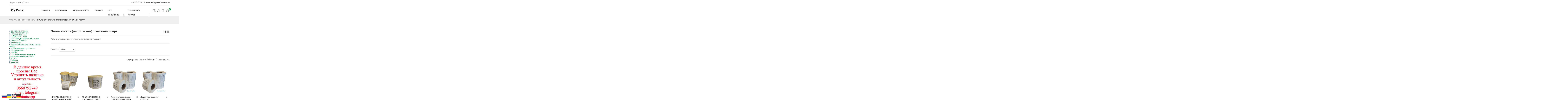

--- FILE ---
content_type: text/html; charset=UTF-8
request_url: https://mypack.ua/shop/ehtiketki-i-stikery/druk-etiketok-kontretiketok-z-opisom-tovaru
body_size: 14156
content:
<html>
<head>
<!-- Global site tag (gtag.js) - Google Analytics -->
<script async src="https://www.googletagmanager.com/gtag/js?id=G-KL3T5TW0DW"></script>
<script>
 window.dataLayer = window.dataLayer || [];
 function gtag(){dataLayer.push(arguments);}
 gtag('js', new Date());

 gtag('config', 'G-KL3T5TW0DW');
</script><!-- Global site tag (gtag.js) - Google Ads: 742477085 -->
<script async src="https://www.googletagmanager.com/gtag/js?id=AW-742477085"></script>
<script>
 window.dataLayer = window.dataLayer || [];
 function gtag(){dataLayer.push(arguments);}
 gtag('js', new Date());

 gtag('config', 'AW-742477085');
</script>
<script>
 gtag('event', 'page_view', {
 'send_to': 'AW-742477085',
 'value': 'replace with value',
 'items': [{
 'id': 'replace with value',
 'location_id': 'replace with value',
 'google_business_vertical': 'custom'
 }]
 });
</script>
<!-- Global site tag (gtag.js) - Google Ads: 742477085 -->
<script async src="https://www.googletagmanager.com/gtag/js?id=AW-742477085"></script>
<script>
 window.dataLayer = window.dataLayer || [];
 function gtag(){dataLayer.push(arguments);}
 gtag('js', new Date());

 gtag('config', 'AW-742477085');
</script>
<meta charset="utf-8">
<title>Печать этикеток (контрэтикеток) с описанием товара</title>
<meta name="keywords" content="Флакон косметический,ПЭТ банка, баночка для крема, медицинский флакон, контейнер медицинский, дозатор для крема, дозатор для жидкого мыла, пет флакон, медицинская тара, тара для бытовой химии, флакон для бытовой химии, триггер для флакона, распылитель, спрей, фольга для индукцилнной запайки, шпатель косметический, косметическая тара, медицинская тара, купить баночку для крема , мл, тара оптом, флакон для моющего средства, 10 мл, 50мл, 30 мл, 100 мл, 150 мл, 250 мл, 500 мл, 1000 мл, купить, Mypack? mypack.com.ua">
<meta name="viewport" content="width=device-width, initial-scale=1.0" />
<link type="text/css" rel="stylesheet" href="/_st/my.css?time=1556829078" />
<link type="text/css" rel="stylesheet" href="/css/colourdarkgreen.css" />
<link type="text/css" rel="stylesheet" href="/css/headfoot.css" />
<link type="text/css" rel="stylesheet" href="/css/tvid.css" />
<link type="text/css" rel="stylesheet" href="/css/goo.css" />
<script src="https://ajax.googleapis.com/ajax/libs/jquery/1.8.0/jquery.min.js"></script>
<link rel="stylesheet" href="/css/font-awesome.css" />
<meta name="description" content="Печать этикеток (контрэтикеток) с описанием товара" />

<style>@import url('https://fonts.googleapis.com/css?family=Open+Sans:300,300i,400,400i,700,700i|Roboto+Condensed:300,300i,400,400i,700,700i|Roboto:300,300i,400,400i,500,500i,700,700i|Ubuntu:300,300i,400,400i,500,500i,600,600i,700,700i&subset=cyrillic,cyrillic-ext,greek,greek-ext,latin-ext,vietnamese');</style><style>.twvo_11 .done:after {content: '✔ Уже в корзине';}.twvo_11 .add:after {content: 'В корзину';}</style>
<script type="text/javascript">
var navTitle = '';
</script>

<link rel="canonical" href="https://mypack.ua/shop/ehtiketki-i-stikery/druk-etiketok-kontretiketok-z-opisom-tovaru" /><!-- Facebook Pixel Code -->
<script>
!function(f,b,e,v,n,t,s)
{if(f.fbq)return;n=f.fbq=function(){n.callMethod?
n.callMethod.apply(n,arguments):n.queue.push(arguments)};
if(!f._fbq)f._fbq=n;n.push=n;n.loaded=!0;n.version='2.0';
n.queue=[];t=b.createElement(e);t.async=!0;
t.src=v;s=b.getElementsByTagName(e)[0];
s.parentNode.insertBefore(t,s)}(window, document,'script',
'https://connect.facebook.net/en_US/fbevents.js');
fbq('init', '981629692168219');
fbq('track', 'PageView');
</script>
<noscript><img height="1" width="1" style="display:none"
src="https://www.facebook.com/tr?id=981629692168219&ev=PageView&noscript=1"
/></noscript>
<!-- End Facebook Pixel Code -->
<!-- Global site tag (gtag.js) - Google Ads: 742477085 -->
<script async src="https://www.googletagmanager.com/gtag/js?id=AW-742477085"></script>
<script>
 window.dataLayer = window.dataLayer || [];
 function gtag(){dataLayer.push(arguments);}
 gtag('js', new Date());

 gtag('config', 'AW-742477085');
</script>
<script charset="UTF-8" src="//web.webpushs.com/js/push/a2921716c7cc6c4f1794c7af1f7e402c_1.js" async></script>

	<link rel="stylesheet" href="/.s/src/base.min.css?v=251632" />
	<link rel="stylesheet" href="/.s/src/layer7.min.css" />

	<script src="/.s/src/jquery-1.12.4.min.js"></script>
	
	<script src="/.s/src/uwnd.min.js"></script>
	<link rel="stylesheet" href="/.s/src/ulightbox/ulightbox.min.css" />
	<link rel="stylesheet" href="/.s/src/social3.css" />
	<script src="/.s/src/ulightbox/ulightbox.min.js"></script>
	<script src="/.s/src/shop_utils.js"></script>
	<script>
/* --- UCOZ-JS-DATA --- */
window.uCoz = {"sh_curr_def":3,"module":"shop","shop_price_f":["%01.2f","","%01.2f",""],"language":"ru","ssid":"511000114215441705304","uLightboxType":1,"sh_goods":{"846":{"imgs":["/_sh/8/846m.jpg"],"old_price":"0.00","price":"594.00"},"829":{"imgs":["/_sh/8/829m.jpg"],"price":"287.00","old_price":"0.00"},"828":{"old_price":"0.00","price":"403.00","imgs":["/_sh/8/828m.jpg"]},"843":{"old_price":"0.00","price":"560.00","imgs":["/_sh/8/843m.jpg"]}},"ver":1,"site":{"domain":"mypack.ua","id":"amypack","host":"mypack.ucoz.ua"},"sh_curr":{"3":{"rate":1,"name":"Гривны","code":"UAH","disp":"UAH","dpos":1,"default":1},"4":{"rate":0.041,"disp":"USD","code":"USD","name":"USD","default":0,"dpos":1}},"layerType":7,"sign":{"7252":"Предыдущий","10075":"Обязательны для выбора","3300":"Ошибка","7254":"Изменить размер","5255":"Помощник","5458":"Следующий","7251":"Запрошенный контент не может быть загружен. Пожалуйста, попробуйте позже.","7253":"Начать слайд-шоу","210178":"Замечания","3125":"Закрыть","7287":"Перейти на страницу с фотографией.","3238":"Опции","3129":"Доступ запрещён. Истёк период сессии.","3255":"Сохранить"},"mf":"amypack","shop_price_separator":"","country":"US"};
/* --- UCOZ-JS-CODE --- */

		function eRateEntry(select, id, a = 65, mod = 'shop', mark = +select.value, path = '', ajax, soc) {
			if (mod == 'shop') { path = `/${ id }/edit`; ajax = 2; }
			( !!select ? confirm(select.selectedOptions[0].textContent.trim() + '?') : true )
			&& _uPostForm('', { type:'POST', url:'/' + mod + path, data:{ a, id, mark, mod, ajax, ...soc } });
		}
checkNumber_header = 'Замечания';
		checkNumber_err = 'Опции<ul>%err_msg%</ul>Обязательны для выбора';
function loginPopupForm(params = {}) { new _uWnd('LF', ' ', -250, -100, { closeonesc:1, resize:1 }, { url:'/index/40' + (params.urlParams ? '?'+params.urlParams : '') }) }
/* --- UCOZ-JS-END --- */
</script>

	<style>.UhideBlock{display:none; }</style><link rel="stylesheet" href="/_st/shop.css" /><script src="/.s/src/shop.js"></script><style>
				@font-face {
					font-family: "FontAwesome";
					font-style: normal;
					font-weight: normal;
					src: url("/.s/src/panel-v2/fonts/fontawesome-webfont.eot?#iefix&v=4.3.0") format("embedded-opentype"), url("/.s/src/panel-v2/fonts/fontawesome-webfont.woff2?v=4.3.0") format("woff2"), url("/.s/src/panel-v2/fonts/fontawesome-webfont.woff?v=4.3.0") format("woff"), url("/.s/src/panel-v2/fonts/fontawesome-webfont.ttf?v=4.3.0") format("truetype"), url("/.s/src/panel-v2/fonts/fontawesome-webfont.svg?v=4.3.0#fontawesomeregular") format("svg");
				}
			</style>
</head>

<body>

<!--U1AHEADER1Z--><header>
<script src="//web.webformscr.com/apps/fc3/build/loader.js" async sp-form-id="3eda72716e819c5b329a0f66c01d77fdca4c7c366790df736786622d34856987"></script>
<div class="wrapper">
<div id="header">
<div class="he_10">
<div class="he_11">Здравствуйте, Гость!</div>
<a href="tel:0800337247" class="he_12"> 0 800 337 247</a> Звонки по Украине Бесплатно
</div>
<div itemscope class="he_1">
<div class="he_2"><a itemprop="logo" href="/" title="Главная"></a></div>
<div class="he_3">
<nav><div id="catmenu"><div id="uNMenuDiv1" class="uMenuV"><ul class="uMenuRoot">
<li><a  href="/" ><span>Главная</span></a></li>
<li><a  href="/shop/all" ><span>Все товары</span></a></li>
<li><a  href="/news" ><span>Акции / Новости</span></a></li>
<li><a  href="/gb" ><span>Отзывы</span></a></li>
<li class="uWithSubmenu"><a  href="/" ><span>Это интересно</span></a><ul>
<li><a  href="/news" ><span>Новости сайта</span></a></li>
<li><a  href="/video" ><span>Видео</span></a></li>
<li><a  href="/blog" ><span>Блог</span></a></li>
<li><a  href="/faq" ><span>FAQs</span></a></li>
<li><a  href="/index/oprosy-ot-mypack/0-12" ><span>Опросы от Mypack</span></a></li></ul></li>
<li class="uWithSubmenu"><a  href="/index/o-kompanii-mypack/0-10" ><span>О компании MyPack</span></a><ul>
<li><a  href="/index/0-5" ><span>Оплата</span></a></li>
<li><a  href="/index/0-5" ><span>Доставка</span></a></li>
<li><a  href="/index/kontakty/0-11" ><span>Контакты</span></a></li></ul></li></ul></div></div></nav>
</div>
<div class="he_4">
<span class="he_5 he_6 he_60"></span>
 <div id="he77"><span class="fff234"></span>
<ul id="he-32"><li><span class="he-33"></span><div class="he-340-del"><ul class="he-34">
<li><a href="javascript:;" rel="nofollow" onclick="loginPopupForm(); return false;" class="he-35">Вход</a></li> 
<li><a href="/index/3" class="he-36">Регистрация</a></li> 



<li><a href="/shop/checkout/" class="he-40">Корзина</a></li>
<li><a href="/shop/wishlist" class="he-41">Список желаний</a></li>
<li><div class="he-42">Валюта: <div id="shop-currency">
			<form action="/shop/currency" id="shop-currency-form" method="post">
			<select id="shop-currency-select" name="id" onchange="document.getElementById('shop-currency-form').submit()">
		<option value="3" selected>Гривны</option><option value="4">USD</option></select><input type="hidden" name="url" value="/shop/ehtiketki-i-stikery/druk-etiketok-kontretiketok-z-opisom-tovaru"></form></div></div></li>
</ul></div> 
</li></ul>
</div>
<a href="/shop/wishlist" class="he_5 he_8" title="Список желаний"></a>
<div class="he_5 he_9"><div id="shop-basket"><div class="he-21"><div class="he-22" title="Корзина"><div class="he-23"></div><span>0</span></div></div>
<div class="he-24"><div class="he-24-del">Закрыть корзину</div>
<div class="he-29">Корзина пуста</div></div>

<script type="text/javascript"><!--
 var lock_buttons = 0;
 
 function clearBasket(){
 if(lock_buttons) return false; else lock_buttons = 1;
 var el = $('#shop-basket');
 if(el.length){ var g=document.createElement("div"); $(g).addClass('myWinGrid').attr("id",'shop-basket-fade').css({"left":"0","top":"0","position":"absolute","border":"#CCCCCC 1px solid","width":$(el).width()+'px',"height":$(el).height()+'px',"z-index":5}).hide().bind('mousedown',function(e){e.stopPropagation();e.preventDefault();_uWnd.globalmousedown();}).html('<div class="myWinLoad" style="margin:5px;"></div>'); $(el).append(g); $(g).show(); }
 _uPostForm('',{type:'POST',url:'/shop/basket',data:{'mode':'clear'}});
 ga_event('basket_clear');
 return false;
 }
 
 function removeBasket(id){
 if(lock_buttons) return false; else lock_buttons = 1;
 $('#basket-item-'+id+' .sb-func').removeClass('remove').addClass('myWinLoadS').attr('title','');
 _uPostForm('',{type:'POST',url:'/shop/basket',data:{'mode':'del', 'id':id}});
 return false;
 }
 
 function add2Basket(id,pref){
 if(lock_buttons) return false; else lock_buttons = 1;
 var opt = new Array();
 var err_msg = '';
 $('#b'+pref+'-'+id+'-basket').attr('disabled','disabled');
 $('#'+pref+'-'+id+'-basket').removeClass('done').removeClass('err').removeClass('add').addClass('wait').attr('title','');
 $('#'+pref+'-'+id+'-options-selectors').find('input:checked, select').each(function(){
 opt.push(this.id.split('-')[3]+(this.value !== '' ? '-'+this.value :''));
 
 if(this.value !== ''){
 opt.push(this.id.split('-')[3]+(this.value !== '' ? '-'+this.value :''));
 }else{
 err_msg += '<li>'+$(this).parent().parent().find('span.opt').html().replace(':', '')+'</li>';
 }
 });
 
 if(err_msg == ''){
 _uPostForm('',{type:'POST',url:'/shop/basket',data:{'mode':'add', 'id':id, 'pref':pref, 'opt':opt.join(':'), 'cnt':$('#q'+pref+'-'+id+'-basket').attr('value')}});
 ga_event('basket_add');
 }else{
 lock_buttons = 0;
 shop_alert('<div class="MyWinError">Опции<ul>'+err_msg+'</ul>обязательны для выбора</div>','Замечания','warning',350,100,{tm:8000,align:'left',icon:'//s22.ucoz.net/img/icon/warning.png', 'onclose': function(){ $('#b'+pref+'-'+id+'-basket').removeAttr('disabled'); $('#'+pref+'-'+id+'-basket').removeClass('wait').addClass('add'); }});
 }
 return false;
 }
 
 function buyNow(id,pref){
 if(lock_buttons) return false; else lock_buttons = 1;
 var opt = new Array();
 var err_msg = '';
 $('#b'+pref+'-'+id+'-buynow').attr('disabled','disabled');
 $('#'+pref+'-'+id+'-buynow').removeClass('done').removeClass('err').removeClass('now').addClass('wait').attr('title','');
 $('#'+pref+'-'+id+'-options-selectors').find('input:checked, select').each(function(){
 if(this.value !== ''){
 opt.push(this.id.split('-')[3]+'-'+this.value);
 }else{
 err_msg += '<li>'+$(this).parent().parent().find('span.opt').html().replace(':', '')+'</li>';
 }
 });
 if(err_msg == ''){
 _uPostForm('',{type:'POST',url:'/shop/basket',data:{'mode':'add', 'id':id, 'pref':pref, 'opt':opt.join(':'), 'cnt':$('#q'+pref+'-'+id+'-basket').attr('value'), 'now':1}});
 ga_event('basket_buynow');
 }else{
 lock_buttons = 0;
 shop_alert('<div class="MyWinError">Опции<ul>'+err_msg+'</ul>обязательны для выбора</div>','Замечания','warning',350,100,{tm:8000,align:'left',icon:'//s22.ucoz.net/img/icon/warning.png', 'onclose': function(){ $('#b'+pref+'-'+id+'-buynow').removeAttr('disabled'); $('#'+pref+'-'+id+'-buynow').removeClass('wait').addClass('add'); }});
 }
 
 return false;
 }
 //--></script></div></div>
</div>
</div>
<div class="se_1">
<div class="se_2">
<span class="he_60 se_6">X</span>
<form onsubmit="this.sfSbm.disabled=true" method="post" action="/shop/search" class="se_3">
<input type="text" name="query" value="" maxlength="30" size="20" class="se_4" placeholder="Поиск товаров..." >
<button class="se_5" name="sfSbm" value="" type="submit"></button></form>
</div></div>
</div>
</div>
</header>
<div class="gtranslate_wrapper"></div>
<script>window.gtranslateSettings = {"default_language":"ru","native_language_names":true,"detect_browser_language":true,"languages":["ru","uk","en","de","pl"],"wrapper_selector":".gtranslate_wrapper","horizontal_position":"left","vertical_position":"bottom"}</script>
<script src="https://cdn.gtranslate.net/widgets/latest/flags.js" defer></script><!--/U1AHEADER1Z-->
<div class="hlbkr"><div class="wrapper">
<span itemscope itemtype="https://schema.org/BreadcrumbList"><span itemscope itemprop="itemListElement" itemtype="https://schema.org/ListItem">
					<a itemprop="item" href="https://mypack.ua/">
						<span itemprop="name">Главная</span>
					</a>
					<meta itemprop="position" content="1">
				</span>/&nbsp;<span itemscope itemprop="itemListElement" itemtype="https://schema.org/ListItem">
						<a itemprop="item" href="https://mypack.ua/shop/ehtiketki-i-stikery">
							<span itemprop="name">Этикетки и стикеры</span>
						</a>
						<meta itemprop="position" content="2">
					</span>/&nbsp;<span class="current">
						<span>Печать этикеток (контрэтикеток) с описанием товара</span>
					</span></span>
</div></div>
<div class="wrapper">
<div id="casing">
<div id="content">
<section>
<span itemscope itemtype="http://schema.org/Product"><div class="goo-1"><div class="goo-2"><h1 id="_name1" itemprop="name">Печать этикеток (контрэтикеток) с описанием товара</h1></div>
<div class="goo-3"><span id="but_grid" class="active_but_style" title="Вид отображения: Сетка"></span><span id="but_list" title="Вид отображения: Список"></span></div></div>
<div class="goo-14"><div itemprop="description" class="goo-4 goo-15">Печать этикеток (контрэтикеток) с описанием товара</div>
<div class="goo-5 goo-15 "><span class="flist"><div id="flist-item-stock" class="flist-item">
						<span id="flist-label-stock" class="flist-label">
							Наличие:
						</span> <select id="flist-select-stock" class="flist-select" onchange="return categoryFilter('stock', this.options[this.selectedIndex].value, 0);">
						<option value="">- Все -</option>
<option value="1">В наличии <span class="forumDescr">(3)</span></option>
					</select>
					</div></span></div>
<div class="goo-6 goo-15"><span class="slist">Сортировка: <a href="javascript://" onclick="return categorySort('price','asc');">Цена</a> &middot; <a class="active" href="javascript://" onclick="return categorySort('rating','desc');">&uarr; Рейтинг</a> &middot; <a href="javascript://" onclick="return categorySort('ordered','asc');">Популярность</a></span></div>
</div> </span><div class="goo-90">
<div class="goo-7 goo-13">
<div id="goo-load"><i class="fa fa-spinner fa-spin"></i></div>
<div id="materials" class="grid ">
<div id="goods_cont"><div class="goods-list with-clear"><div style="margin:0 10px 10px 0" class="list-item" id="id-item-828">

<script>$(function(){$('.twvo_4').height($('.twvo_4').width()/1);$(window).resize(function(){$('.twvo_4').height($('.twvo_4').width()/1);});});</script><table class="twvo_1"><tbody><tr><td class="twvo_2"><div class="twvo_4" style="background:url(/_sh/8/828m.jpg);"><a href="/shop/828/desc/druk-etiketok-kontretiketok-z-opisom-tovaru-58-81-mm-500-sht"></a></div></td><td class="twvo_3"><div class="twvo_5"><div class="twvo_6"><a href="/shop/828/desc/druk-etiketok-kontretiketok-z-opisom-tovaru-58-81-mm-500-sht">ПЕЧАТЬ ЭТИКЕТОК С ОПИСАНИЕМ ТОВАРА 58*81 ММ. – 500 ШТ.</a></div><div class="twvo_7"><div id="id-828-wish" class="wish wadd" onclick="wishlist(this);" title="Добавить в список желаний"></div></div></div><div class="twvo_8"><div class="twvo_9"><b><span class="id-good-828-price">UAH403.00</span></b></div></div><div class="twvo_13"><div class="twvo_14">ПЕЧАТЬ ЭТИКЕТОК С ОПИСАНИЕМ ТОВАРА 58*81 ММ.</div></div><div class="twvo_10"><div class="twvo_11"><div id="id-828-basket" class="basket add" onclick="add2Basket('828','id')" title="В корзину"></div></div></div><div class="twvo_12" style="display:none;"></div></td></tr></table>

</div><div style="margin:0 10px 10px 0" class="list-item" id="id-item-829">

<script>$(function(){$('.twvo_4').height($('.twvo_4').width()/1);$(window).resize(function(){$('.twvo_4').height($('.twvo_4').width()/1);});});</script><table class="twvo_1"><tbody><tr><td class="twvo_2"><div class="twvo_4" style="background:url(/_sh/8/829m.jpg);"><a href="/shop/829/desc/druk-etiketok-kontretiketok-z-opisom-tovaru-58-40-mm-1000-sht"></a></div></td><td class="twvo_3"><div class="twvo_5"><div class="twvo_6"><a href="/shop/829/desc/druk-etiketok-kontretiketok-z-opisom-tovaru-58-40-mm-1000-sht">ПЕЧАТЬ ЭТИКЕТОК С ОПИСАНИЕМ ТОВАРА 58*40 ММ. – 1000 ШТ.</a></div><div class="twvo_7"><div id="id-829-wish" class="wish wadd" onclick="wishlist(this);" title="Добавить в список желаний"></div></div></div><div class="twvo_8"><div class="twvo_9"><b><span class="id-good-829-price">UAH287.00</span></b></div></div><div class="twvo_13"><div class="twvo_14">ПЕЧАТЬ ЭТИКЕТОК С ОПИСАНИЕМ ТОВАРА 58*40 ММ.</div></div><div class="twvo_10"><div class="twvo_11"><div id="id-829-basket" class="basket add" onclick="add2Basket('829','id')" title="В корзину"></div></div></div><div class="twvo_12" style="display:none;"></div></td></tr></table>

</div><div style="margin:0 10px 10px 0" class="list-item" id="id-item-843">

<script>$(function(){$('.twvo_4').height($('.twvo_4').width()/1);$(window).resize(function(){$('.twvo_4').height($('.twvo_4').width()/1);});});</script><table class="twvo_1"><tbody><tr><td class="twvo_2"><div class="twvo_4" style="background:url(/_sh/8/843m.jpg);"><a href="/shop/843/desc/pechat-vlagostojkikh-ehtiketok-s-opisaniem-tovara-58-40-mm"></a></div></td><td class="twvo_3"><div class="twvo_5"><div class="twvo_6"><a href="/shop/843/desc/pechat-vlagostojkikh-ehtiketok-s-opisaniem-tovara-58-40-mm">Печать влагостойких этикеток с описанием товара 58*40 мм. – ...</a></div><div class="twvo_7"><div id="id-843-wish" class="wish wadd" onclick="wishlist(this);" title="Добавить в список желаний"></div></div></div><div class="twvo_8"><div class="twvo_9"><b><span class="id-good-843-price">UAH560.00</span></b></div></div><div class="twvo_13"><div class="twvo_14">Печать влагостойких этикеток с описанием товара 58*40 мм.</div></div><div class="twvo_10"><div class="twvo_11"><div id="id-843-basket" class="basket add" onclick="add2Basket('843','id')" title="В корзину"></div></div></div><div class="twvo_12" style="display:none;"></div></td></tr></table>

</div><div style="margin:0 10px 10px 0" class="list-item" id="id-item-846">

<script>$(function(){$('.twvo_4').height($('.twvo_4').width()/1);$(window).resize(function(){$('.twvo_4').height($('.twvo_4').width()/1);});});</script><table class="twvo_1"><tbody><tr><td class="twvo_2"><div class="twvo_4" style="background:url(/_sh/8/846m.jpg);"><a href="/shop/846/desc/druk-vologostijkikh-etiketok-kontretiketok-z-opisom-tovaru-58-40-mm-1000-sht"></a></div></td><td class="twvo_3"><div class="twvo_5"><div class="twvo_6"><a href="/shop/846/desc/druk-vologostijkikh-etiketok-kontretiketok-z-opisom-tovaru-58-40-mm-1000-sht">Друк вологостійких етикеток (контретикеток) з описом товару ...</a></div><div class="twvo_7"><div id="id-846-wish" class="wish wadd" onclick="wishlist(this);" title="Добавить в список желаний"></div></div></div><div class="twvo_8"><div class="twvo_9"><b><span class="id-good-846-price">UAH594.00</span></b></div></div><div class="twvo_13"><div class="twvo_14">Друк вологостійких етикеток (контретикеток) з описом товару 58*40 мм</div></div><div class="twvo_10"><div class="twvo_11"><div id="id-846-basket" class="basket add" onclick="add2Basket('846','id')" title="В корзину"></div></div></div><div class="twvo_12" style="display:none;"><ul class="shop-options" id="id-846-options-selectors"><li id="id-846-oitem-3">
						<span class="opt">Подарок при покупке от 10000 грн.:</span>
						<span class="val"><label>
							<input
								type="radio"
								id="id-846-oval-3-0"
								name="oval_846_3_id"
								value="0"
								class="0"
								data-o-val="0"
								 onChange="shopChangeGoodsOpt('/shop/846/desc/druk-vologostijkikh-etiketok-kontretiketok-z-opisom-tovaru-58-40-mm-1000-sht', 'id', '846', this)"><span class="opt-val-name"><span class="opt-val-name">Скидочная карта на 5 %</span></span>
						</label></span>
					</li></ul></div></td></tr></table>

</div></div></div><script> var shop_filter_vals = {};
shop_filter_vals[1] = 'В наличии';
</script></div></div></div>
<table class="goo-12" cellspacing="0" cellpadding="0" width="100%" align="left"><tr> 
<td class="goo-9">Позиций: 4</div>


</tr></table>
</section>
</div>

<aside>
<div id="sidebar">
<!--U1CLEFTER1Z--><!-- <block40> -->
<ul class="cat-tree" style="padding-left:0!important; display:block;"><li id="cid-77">
							<input type="hidden" id="cid-p-77" value="1">
							<u class="plus" onclick="shopCatExpand(this,'amypackuShopC');"></u>
							<a id="lid-77" class="catref" href="/shop/ehtiketki-i-stikery" ondblclick="return shopCatExpand($(this).prev(),'amypackuShopC')">Этикетки и стикеры</a>
							<ul class="cat-tree"><li id="cid-91">
						<i></i>
						<a id="lid-91" class="catref" href="/shop/ehtiketki-i-stikery/etiketki-dlja-sto-ta-inshikh-servisiv">Етикетки для СТО та інших сервісів</a>
					</li><li id="cid-89">
						<i></i>
						<a id="lid-89" class="catref" href="/shop/ehtiketki-i-stikery/poslugi">Послуги</a>
					</li><li id="cid-78">
						<i></i>
						<a id="lid-78" class="catref" href="/shop/ehtiketki-i-stikery/etiketka-dlja-markuvannja-produktiv-strav">Этикетки маркировки продуктов (блюд)</a>
					</li><li id="cid-79">
						<i></i>
						<a id="lid-79" class="catref" href="/shop/ehtiketki-i-stikery/etiketka-dlja-markuvannja-poshtovikh-kur-erskikh-vidpravlen">Этикетки для маркировки курьерских и почтовых посылок</a>
					</li><li id="cid-80">
						<i></i>
						<a id="lid-80" class="catref" href="/shop/ehtiketki-i-stikery/informacijni-stikeri-ta-etiketki">Информационные этикетки и стикеры</a>
					</li><li id="cid-81">
						<i></i>
						<a id="lid-81" class="catref" href="/shop/ehtiketki-i-stikery/druk-etiketok-stikeriv-z-qr-ta-shtrikh-kodom">Печать этикеток (стикеров) с QR и штрих - кодом</a>
					</li><li id="cid-82">
						<i></i>
						<a id="lid-82" class="catref" href="/shop/ehtiketki-i-stikery/etiketki-dlja-torgovikh-tochok">Этикетки для торговых точек</a>
					</li><li id="cid-83">
						<i></i>
						<a id="lid-83" class="catref" href="/shop/ehtiketki-i-stikery/etiketki-dlja-kafe-restoraniv-zakladiv-kharchuvannja">Этикетки для кафе, ресторанов и прочих организаций общепита.</a>
					</li><li id="cid-85">
						<i></i>
						<a id="lid-85" class="catref" href="/shop/ehtiketki-i-stikery/etiketki-dlja-alkogolnikh-napojiv">Этикетки для алкогольных напитков</a>
					</li><li id="cid-86">
						<i></i>
						<a id="lid-86" class="catref" href="/shop/ehtiketki-i-stikery/druk-etiketok-kontretiketok-z-opisom-tovaru">Печать этикеток (контрэтикеток) с описанием товара</a>
					</li><li id="cid-90">
						<i></i>
						<a id="lid-90" class="catref" href="/shop/ehtiketki-i-stikery/ehtiketki-dlja-sto">Этикетки для СТО</a>
					</li></ul></li><li id="cid-1">
							<input type="hidden" id="cid-p-1" value="1">
							<u class="plus" onclick="shopCatExpand(this,'amypackuShopC');"></u>
							<a id="lid-1" class="catref" href="/shop/cosmetic_packaging" ondblclick="return shopCatExpand($(this).prev(),'amypackuShopC')">Косметическая тара</a>
							<ul class="cat-tree"><li id="cid-7">
						<i></i>
						<a id="lid-7" class="catref" href="/shop/cosmetic_packaging/pet-bottles-cosmetic">ПЭТ Флаконы косметические</a>
					</li><li id="cid-8">
						<i></i>
						<a id="lid-8" class="catref" href="/shop/cosmetic_packaging/cosmetic-cream-jars">Баночки для крема косметические</a>
					</li><li id="cid-9">
							<input type="hidden" id="cid-p-9" value="1">
							<u class="plus" onclick="shopCatExpand(this,'amypackuShopC');"></u>
							<a id="lid-9" class="catref" href="/shop/cosmetic_packaging/accessories-for-pet-bottles" ondblclick="return shopCatExpand($(this).prev(),'amypackuShopC')">Акcеcсуары для пэт тары</a>
							<ul class="cat-tree"><li id="cid-17">
						<i></i>
						<a id="lid-17" class="catref" href="/shop/cosmetic_packaging/accessories-for-pet-bottles/triggers">Триггеры</a>
					</li><li id="cid-16">
						<i></i>
						<a id="lid-16" class="catref" href="/shop/cosmetic_packaging/accessories-for-pet-bottles/dispensers-for-liquid-soap">Дозаторы для жидкого мыла</a>
					</li><li id="cid-45">
						<i></i>
						<a id="lid-45" class="catref" href="/shop/cosmetic_packaging/accessories-for-pet-bottles/pipetka-dlja-flakona">Пипетки</a>
					</li><li id="cid-18">
						<i></i>
						<a id="lid-18" class="catref" href="/shop/cosmetic_packaging/accessories-for-pet-bottles/push-button-dispensers">Кнопочный дозаторы</a>
					</li><li id="cid-19">
						<i></i>
						<a id="lid-19" class="catref" href="/shop/cosmetic_packaging/accessories-for-pet-bottles/sprayers">Распылители</a>
					</li><li id="cid-20">
						<i></i>
						<a id="lid-20" class="catref" href="/shop/cosmetic_packaging/accessories-for-pet-bottles/nasal-spray">Назальные спреии</a>
					</li><li id="cid-21">
						<i></i>
						<a id="lid-21" class="catref" href="/shop/cosmetic_packaging/accessories-for-pet-bottles/caps">Колпачки</a>
					</li><li id="cid-23">
						<i></i>
						<a id="lid-23" class="catref" href="/shop/cosmetic_packaging/accessories-for-pet-bottles/shpateli-kosmeticheskiye">Шпатели косметические, мерные ложки</a>
					</li><li id="cid-24">
						<i></i>
						<a id="lid-24" class="catref" href="/shop/cosmetic_packaging/accessories-for-pet-bottles/mernyye-stakanchiki">Мерные стаканчики</a>
					</li><li id="cid-25">
						<i></i>
						<a id="lid-25" class="catref" href="/shop/cosmetic_packaging/accessories-for-pet-bottles/gortannye-spreii">Гортанные спреии</a>
					</li><li id="cid-26">
						<i></i>
						<a id="lid-26" class="catref" href="/shop/cosmetic_packaging/accessories-for-pet-bottles/izolon-folga">Изолон / Фольга для индуктивной запайки</a>
					</li></ul></li><li id="cid-35">
						<i></i>
						<a id="lid-35" class="catref" href="/shop/cosmetic_packaging/cosmetic-pet-bottles-in-the-collection">Косметические ПЭТ Флаконы в сборе</a>
					</li><li id="cid-50">
						<i></i>
						<a id="lid-50" class="catref" href="/shop/cosmetic_packaging/vakuumnye-dozatory-kosmeticheskie">Вакуумные дозаторы косметические</a>
					</li><li id="cid-49">
						<i></i>
						<a id="lid-49" class="catref" href="/shop/cosmetic_packaging/tuby-kosmeticheskie">Тубы косметические</a>
					</li></ul></li><li id="cid-2">
							<input type="hidden" id="cid-p-2" value="1">
							<u class="plus" onclick="shopCatExpand(this,'amypackuShopC');"></u>
							<a id="lid-2" class="catref" href="/shop/medical-packaging" ondblclick="return shopCatExpand($(this).prev(),'amypackuShopC')">Медицинская Тара</a>
							<ul class="cat-tree"><li id="cid-10">
						<i></i>
						<a id="lid-10" class="catref" href="/shop/medical-packaging/pet-bottles-medical">ПЭТ Флаконы медицинские</a>
					</li><li id="cid-12">
							<input type="hidden" id="cid-p-12" value="1">
							<u class="plus" onclick="shopCatExpand(this,'amypackuShopC');"></u>
							<a id="lid-12" class="catref" href="/shop/medical-packaging/accessories-for-medical-packaging" ondblclick="return shopCatExpand($(this).prev(),'amypackuShopC')">Аксессуары для медицинской тары</a>
							<ul class="cat-tree"><li id="cid-27">
						<i></i>
						<a id="lid-27" class="catref" href="/shop/medical-packaging/accessories-for-medical-packaging/vstavki">Вставки</a>
					</li><li id="cid-28">
						<i></i>
						<a id="lid-28" class="catref" href="/shop/medical-packaging/accessories-for-medical-packaging/krishki-s-kpv">крышки с кпв</a>
					</li><li id="cid-29">
						<i></i>
						<a id="lid-29" class="catref" href="/shop/medical-packaging/accessories-for-medical-packaging/aksessuari">Аксессуары</a>
					</li><li id="cid-30">
						<i></i>
						<a id="lid-30" class="catref" href="/shop/medical-packaging/accessories-for-medical-packaging/sprei">Спреи</a>
					</li><li id="cid-31">
						<i></i>
						<a id="lid-31" class="catref" href="/shop/medical-packaging/accessories-for-medical-packaging/kolpachek">Колпачки</a>
					</li></ul></li><li id="cid-22">
						<i></i>
						<a id="lid-22" class="catref" href="/shop/medical-packaging/medical-containers">Контейнеры медицинские</a>
					</li><li id="cid-67">
						<i></i>
						<a id="lid-67" class="catref" href="/shop/medical-packaging/flakony-iz-stekla">Флаконы из стекла</a>
					</li></ul></li><li id="cid-3">
							<input type="hidden" id="cid-p-3" value="1">
							<u class="plus" onclick="shopCatExpand(this,'amypackuShopC');"></u>
							<a id="lid-3" class="catref" href="/shop/food-pet-packaging" ondblclick="return shopCatExpand($(this).prev(),'amypackuShopC')">Пищевая ПЭТ тара</a>
							<ul class="cat-tree"><li id="cid-13">
						<i></i>
						<a id="lid-13" class="catref" href="/shop/food-pet-packaging/pet-banks">ПЭТ Банки</a>
					</li><li id="cid-14">
						<i></i>
						<a id="lid-14" class="catref" href="/shop/food-pet-packaging/sealing-for-pet-cans">Укупорка для ПЭТ банок</a>
					</li></ul></li><li id="cid-32">
							<input type="hidden" id="cid-p-32" value="1">
							<u class="plus" onclick="shopCatExpand(this,'amypackuShopC');"></u>
							<a id="lid-32" class="catref" href="/shop/pet-packaging-for-household-chemicals" ondblclick="return shopCatExpand($(this).prev(),'amypackuShopC')">ПЭТ ТАРА ДЛЯ БЫТОВОЙ ХИМИИ</a>
							<ul class="cat-tree"><li id="cid-33">
						<i></i>
						<a id="lid-33" class="catref" href="/shop/pet-packaging-for-household-chemicals/pet-bottles-for-household-chemicals">ПЭТ Флаконы для Бытовой Химии</a>
					</li><li id="cid-34">
						<i></i>
						<a id="lid-34" class="catref" href="/shop/pet-packaging-for-household-chemicals/accessories-for-pet-packaging-for-household-chemicals">Комплектующие к пэт таре для бытовой химии</a>
					</li></ul></li><li id="cid-54">
						<i></i>
						<a id="lid-54" class="catref" href="/shop/skidochnaja-karta">Скидочные карты</a>
					</li><li id="cid-15">
						<i></i>
						<a id="lid-15" class="catref" href="/shop/stock">Распродажа</a>
					</li><li id="cid-47">
							<input type="hidden" id="cid-p-47" value="1">
							<u class="plus" onclick="shopCatExpand(this,'amypackuShopC');"></u>
							<a id="lid-47" class="catref" href="/shop/kartonnye-korobki-skotch-strejch-plenka" ondblclick="return shopCatExpand($(this).prev(),'amypackuShopC')">Картонные коробки, Скотч, Стрейч пленка</a>
							<ul class="cat-tree"><li id="cid-36">
						<i></i>
						<a id="lid-36" class="catref" href="/shop/kartonnye-korobki-skotch-strejch-plenka/skotch-strejch-plenka-kraft-pakety-kartonnye-korobki">Скотч, Стрейч пленка</a>
					</li><li id="cid-48">
						<i></i>
						<a id="lid-48" class="catref" href="/shop/kartonnye-korobki-skotch-strejch-plenka/kartonnye-korobki">Картонные коробки</a>
					</li></ul></li><li id="cid-37">
							<input type="hidden" id="cid-p-37" value="1">
							<u class="plus" onclick="shopCatExpand(this,'amypackuShopC');"></u>
							<a id="lid-37" class="catref" href="/shop/kosmeticheskaja-tara-steklo" ondblclick="return shopCatExpand($(this).prev(),'amypackuShopC')">Косметическая тара стекло</a>
							<ul class="cat-tree"><li id="cid-38">
						<i></i>
						<a id="lid-38" class="catref" href="/shop/kosmeticheskaja-tara-steklo/flakony-steklo-kosmeticheskie">Флаконы стекло косметические</a>
					</li><li id="cid-39">
							<input type="hidden" id="cid-p-39" value="1">
							<u class="plus" onclick="shopCatExpand(this,'amypackuShopC');"></u>
							<a id="lid-39" class="catref" href="/shop/kosmeticheskaja-tara-steklo/aksessuary-dlja-flakonov-kosmeticheskikh" ondblclick="return shopCatExpand($(this).prev(),'amypackuShopC')">Аксессуары для флаконов косметических</a>
							<ul class="cat-tree"><li id="cid-41">
						<i></i>
						<a id="lid-41" class="catref" href="/shop/kosmeticheskaja-tara-steklo/aksessuary-dlja-flakonov-kosmeticheskikh/raspyliteli-dlja-flakonov-kosmeticheskikh-steklo">Распылители</a>
					</li><li id="cid-42">
						<i></i>
						<a id="lid-42" class="catref" href="/shop/kosmeticheskaja-tara-steklo/aksessuary-dlja-flakonov-kosmeticheskikh/dozatory-dlja-kosmeticheskikh-flakonov-steklo">Дозаторы</a>
					</li><li id="cid-43">
						<i></i>
						<a id="lid-43" class="catref" href="/shop/kosmeticheskaja-tara-steklo/aksessuary-dlja-flakonov-kosmeticheskikh/kolpachki-dlja-kosmeticheskikh-flakonov-steklo">Колпачки</a>
					</li></ul></li><li id="cid-40">
						<i></i>
						<a id="lid-40" class="catref" href="/shop/kosmeticheskaja-tara-steklo/banochki-dlja-krema-gelja-steklo">Баночки для крема / геля - стекло</a>
					</li></ul></li><li id="cid-44">
						<i></i>
						<a id="lid-44" class="catref" href="/shop/oborudovanie-dlja-poklejki-ehtiketok-dozatory">Оборудование</a>
					</li><li id="cid-46">
						<i></i>
						<a id="lid-46" class="catref" href="/shop/peht-tara-s-skidkoj">Скидки!</a>
					</li><li id="cid-51">
						<i></i>
						<a id="lid-51" class="catref" href="/shop/peht-flakony-dlja-zhidkosti-ehlektronnykh-sigaret-vejp">ПЭТ Флаконы для жидкости Электронных сигарет / Вейп</a>
					</li><li id="cid-53">
						<i></i>
						<a id="lid-53" class="catref" href="/shop/uslugi-naklejka-ehtiketki-na-taru-arenda-stanka-naklejki-ehtiketok-indukcionnyj-zapajshhik-tary">Услуги</a>
					</li><li id="cid-58">
							<input type="hidden" id="cid-p-58" value="1">
							<u class="plus" onclick="shopCatExpand(this,'amypackuShopC');"></u>
							<a id="lid-58" class="catref" href="/shop/kosmeticheskaja-tara-roznica" ondblclick="return shopCatExpand($(this).prev(),'amypackuShopC')">Розница</a>
							<ul class="cat-tree"><li id="cid-59">
						<i></i>
						<a id="lid-59" class="catref" href="/shop/kosmeticheskaja-tara-roznica/flakony-kosmeticheskie">Флаконы косметические</a>
					</li><li id="cid-60">
							<input type="hidden" id="cid-p-60" value="1">
							<u class="plus" onclick="shopCatExpand(this,'amypackuShopC');"></u>
							<a id="lid-60" class="catref" href="/shop/kosmeticheskaja-tara-roznica/komplektacija-flakonov" ondblclick="return shopCatExpand($(this).prev(),'amypackuShopC')">Комплектация флаконов</a>
							<ul class="cat-tree"><li id="cid-62">
						<i></i>
						<a id="lid-62" class="catref" href="/shop/kosmeticheskaja-tara-roznica/komplektacija-flakonov/sprej-kosmeticheskij">Спрей косметический</a>
					</li><li id="cid-63">
						<i></i>
						<a id="lid-63" class="catref" href="/shop/kosmeticheskaja-tara-roznica/komplektacija-flakonov/kolpachki-dlja-flakonov">Колпачки для флаконов</a>
					</li><li id="cid-64">
						<i></i>
						<a id="lid-64" class="catref" href="/shop/kosmeticheskaja-tara-roznica/komplektacija-flakonov/mernyj-stakanchik">Мерный стаканчик</a>
					</li><li id="cid-65">
						<i></i>
						<a id="lid-65" class="catref" href="/shop/kosmeticheskaja-tara-roznica/komplektacija-flakonov/shpatel-kosmeticheskij">Шпатель косметический</a>
					</li><li id="cid-66">
						<i></i>
						<a id="lid-66" class="catref" href="/shop/kosmeticheskaja-tara-roznica/komplektacija-flakonov/trigger-dlja-flakona">Триггер для флакона</a>
					</li></ul></li><li id="cid-61">
						<i></i>
						<a id="lid-61" class="catref" href="/shop/kosmeticheskaja-tara-roznica/kosmeticheskie-banochki-dlja-krema">Косметические баночки для крема</a>
					</li></ul></li><li id="cid-52">
						<i></i>
						<a id="lid-52" class="catref" href="/shop/peht-flakony-banochka-dlja-krema-mini-opt">Мини опт</a>
					</li></ul>
<div class="spe-0"><div class="spe-1"> <div class="spe-2" style="background:url(https://mypack.ua/reklama/utochnenie_ceny.png);"><a href="https://mypack.ua/news/aktualnost_nalichija_i_cen/2022-03-22-202" class="spe-3"></a></div> <div class="spe-4"><a href="https://mypack.ua/news/aktualnost_nalichija_i_cen/2022-03-22-202" class="spe-5">Подробней →</a></div> </div></div><script> 			if ( typeof(uCoz) != 'object' ) { 				window.uCoz = {"shop_price_separator":"","sh_goods":{},"shop_price_f":["%01.2f",""],"sh_curr_def":3,"sh_curr":{"4":{"rate":0.041,"code":"USD","default":0,"disp":"USD","dpos":1,"name":"USD"},"3":{"default":1,"disp":"UAH","name":"Гривны","dpos":1,"code":"UAH","rate":1}},"mf":"amypack","ver":1};  			} else { 				if ( typeof(uCoz.sh_goods) == 'undefined' ) { 					var shop_js_def = {"sh_goods":{},"shop_price_separator":"","mf":"amypack","ver":1,"shop_price_f":["%01.2f",""],"sh_curr_def":3,"sh_curr":{"4":{"rate":0.041,"code":"USD","default":0,"disp":"USD","dpos":1,"name":"USD"},"3":{"default":1,"disp":"UAH","name":"Гривны","dpos":1,"code":"UAH","rate":1}}}, i; 					for ( i in shop_js_def ) { 						if ( typeof(uCoz.i) == 'undefined' ) { 							window.uCoz[i] = shop_js_def[i] 						} 					} 				} 			}; 			uCoz.sh_goods[12] = {price:7128.00,old_price:0.00,imgs:["/_sh/00/12m.jpg"]}; 		</script><script src="/.s/src/shop_utils.js"></script>
<table cellpadding="0" cellspacing="0" class="sluc-1 " ><tr> <td class="sluc-2"><div class="sluc-3" style="background:url(/_sh/2/281s.jpg);"><a href="/shop/281/desc/pipetka-18-mm-dlja-flakona-standarta-18-mm"></a><div></td> <td class="sluc-4"><div class="sluc-5"><div class="sluc-8"><span class="inf1-good-281-price">UAH4500.00</span></div></div><div class="sluc-10" style="display:none!important;"></div> <div class="sluc-6"><div class="sluc-7"><a href="/shop/281/desc/pipetka-18-mm-dlja-flakona-standarta-18-mm">Пипетка стандарта 18 мм (110мм) - 500 шт</a></div></div> <div class="sluc-8"><div id="inf1-281-basket" class="basket add" onclick="add2Basket('281','inf1')" title="В корзину"></div></div></td></tr></table><style>.sluc-8 .add::after {content: "В корзину";} .sluc-8 .done:after {content: 'Уже в корзине';}</style><table cellpadding="0" cellspacing="0" class="sluc-1 " ><tr> <td class="sluc-2"><div class="sluc-3" style="background:url(/_sh/1/105s.jpg);"><a href="/shop/105/desc/flakon-pet-55-ml"></a><div></td> <td class="sluc-4"><div class="sluc-5"><div class="sluc-8"><span class="inf1-good-105-price">UAH1570.00</span></div></div><div class="sluc-10" style="display:none!important;"></div> <div class="sluc-6"><div class="sluc-7"><a href="/shop/105/desc/flakon-pet-55-ml">Флакон ФВП 55А - 55 мл - 600 шт</a></div></div> <div class="sluc-8"><div id="inf1-105-basket" class="basket add" onclick="add2Basket('105','inf1')" title="В корзину"></div></div></td></tr></table><style>.sluc-8 .add::after {content: "В корзину";} .sluc-8 .done:after {content: 'Уже в корзине';}</style><table cellpadding="0" cellspacing="0" class="sluc-1 sluc-1009" style="display:none;"><tr> <td class="sluc-2"><div class="sluc-3" style="background:url(/_sh/6/631s.jpg);"><a href="/shop/631/desc/pet-flakon-ariandna-50-ml-s-dozatorom"></a><div></td> <td class="sluc-4"><div class="sluc-5"><div class="sluc-8"><span class="sluc-9"><span class="inf1-good-631-oldprice">UAH926.00</span></span><span class="inf1-good-631-price">UAH826.00</span></div></div><div class="sluc-10" style="display:none!important;"></div> <div class="sluc-6"><div class="sluc-7"><a href="/shop/631/desc/pet-flakon-ariandna-50-ml-s-dozatorom">ПЕТ Флакон Ариандна 50 мл с дозатором - ...</a></div></div> <div class="sluc-8"><div id="inf1-631-basket" class="basket add" onclick="add2Basket('631','inf1')" title="В корзину"></div></div></td></tr></table><style>.sluc-8 .add::after {content: "В корзину";} .sluc-8 .done:after {content: 'Уже в корзине';}</style><table cellpadding="0" cellspacing="0" class="sluc-1 " ><tr> <td class="sluc-2"><div class="sluc-3" style="background:url(/_sh/8/812s.jpg);"><a href="/shop/812/desc/stikeri-rozmir-xxxl-3xl-20-mm-1000-sht"></a><div></td> <td class="sluc-4"><div class="sluc-5"><div class="sluc-8"><span class="inf1-good-812-price">UAH170.00</span></div></div><div class="sluc-10" style="display:none!important;"></div> <div class="sluc-6"><div class="sluc-7"><a href="/shop/812/desc/stikeri-rozmir-xxxl-3xl-20-mm-1000-sht">СТИКЕРЫ РАЗМЕР "XXXL/3XL" 20 ММ. – 1000 ...</a></div></div> <div class="sluc-8"><div id="inf1-812-basket" class="basket add" onclick="add2Basket('812','inf1')" title="В корзину"></div></div></td></tr></table><style>.sluc-8 .add::after {content: "В корзину";} .sluc-8 .done:after {content: 'Уже в корзине';}</style><script> 			if ( typeof(uCoz) != 'object' ) { 				window.uCoz = {"shop_price_f":["%01.2f",""],"sh_curr_def":3,"sh_curr":{"4":{"disp":"USD","name":"USD","code":"USD","rate":0.041,"default":0,"dpos":1},"3":{"rate":1,"disp":"UAH","code":"UAH","name":"Гривны","default":1,"dpos":1}},"ver":1,"sh_goods":{},"mf":"amypack","shop_price_separator":""};  			} else { 				if ( typeof(uCoz.sh_goods) == 'undefined' ) { 					var shop_js_def = {"shop_price_f":["%01.2f",""],"sh_curr_def":3,"sh_curr":{"4":{"disp":"USD","name":"USD","code":"USD","rate":0.041,"default":0,"dpos":1},"3":{"rate":1,"disp":"UAH","code":"UAH","name":"Гривны","default":1,"dpos":1}},"ver":1,"sh_goods":{},"mf":"amypack","shop_price_separator":""}, i; 					for ( i in shop_js_def ) { 						if ( typeof(uCoz.i) == 'undefined' ) { 							window.uCoz[i] = shop_js_def[i] 						} 					} 				} 			}; 			uCoz.sh_goods[281] = {price:4500.00,old_price:0.00,imgs:["/_sh/2/281m.jpg"]};uCoz.sh_goods[105] = {price:1570.00,old_price:0.00,imgs:["/_sh/1/105m.jpg"]};uCoz.sh_goods[631] = {price:826.00,old_price:926.00,imgs:["/_sh/6/631m.jpg"]};uCoz.sh_goods[812] = {price:170.00,old_price:0.00,imgs:["/_sh/8/812m.jpg"]}; 		</script><script src="/.s/src/shop_utils.js"></script>
<!-- #5 'Отзывы' --><div class="cBlock1"><div class="eTitle"><a href="//mypack.ua/shop/404/desc/arenda-ruchnoj-mashinki-naklejki-ehtiketok">Аренда ручной машинки наклейки этикеток</a></div><div class="cMessage"><!--pros_start--><span class="shop-pros"><b>Плюсы: </b>Удобно, быстро<</div></div><br><div class="cBlock2"><div class="eTitle"><a href="//mypack.ua/shop/406/desc/pet-flakon-medicinskij-100-ml-fvp-1-100">ПЕТ Флакон ФВП/1 100 мл - 500 шт</a></div><div class="cMessage"><!--pros_start--><span class="shop-pros"><b>Плюсы: </b>Товар в наличие</div></div><br><div class="cBlock1"><div class="eTitle"><a href="//mypack.ua/shop/237/desc/shpatel-kosmeticheskij-belyj-100-sht">Шпатель косметический белый - 100 шт</a></div><div class="cMessage"><!--pros_start--><span class="shop-pros"><b>Плюсы: </b>Консультация, б</div></div><br><div class="cBlock2"><div class="eTitle"><a href="//mypack.ua/shop/578/desc/prisposoba-dlja-razliva-gubnoj-pomady-balzama-dlja-gub-na-50-tjubikov">Приспособа для разлива губной помады, бальзама для губ на 50 тюбиков</a></div><div class="cMessage"><!--pros_start--><span class="shop-pros"><b>Плюсы: </b>Ускоряет работу</div></div><br><div class="cBlock1"><div class="eTitle"><a href="//mypack.ua/shop/165/desc/tester-pat-tester-1-5-ml-pet-container-of-1-5-ml-mini-vial">Пробник/Мини пэт пробирка 1,5 мл - 1000 шт</a></div><div class="cMessage"><!--pros_start--><span class="shop-pros"><b>Плюсы: </b>Возможность фас</div></div><br><div class="cBlock2"><div class="eTitle"><a href="//mypack.ua/shop/61/desc/400-ml-pet-bank">ПЄТ Банка БН400/63 - 175 шт</a></div><div class="cMessage">Регулярно закупаем банки и крышки - для фасовки пищевой продукции. Бан</div></div><br><div class="cBlock1"><div class="eTitle"><a href="//mypack.ua/shop/267/desc/kanistra-plastikovaja-1000-ml-na-2-gorla">Канистра на 2 горла с шкалой ОБ 1000 - 1000 шт</a></div><div class="cMessage">Пока только в таком объеме.</div></div><br><div class="cBlock2"><div class="eTitle"><a href="//mypack.ua/shop/267/desc/kanistra-plastikovaja-1000-ml-na-2-gorla">Канистра на 2 горла с шкалой ОБ 1000 - 1000 шт</a></div><div class="cMessage">Здравствуйте. Такую же только на 250 мл. возможно преобрести?</div></div><br><div class="cBlock1"><div class="eTitle"><a href="//mypack.ua/shop/68/desc/sieve-for-pet-cans">Сито для банки пэт: 2, 3, 6,5 мм. - 2000 шт</a></div><div class="cMessage">Заказывали баночки для специй+сито+крышки качество отменное.</div></div><br><div class="cBlock2"><div class="eTitle"><a href="//mypack.ua/shop/63/desc/pet-cans-100ml">ПЄТ Банка БН100/38 - 500 шт</a></div><div class="cMessage">Качество отличное,персонал ответственный,доставка в срок.Рекомендую.</div></div><br><div class="cBlock1"><div class="eTitle"><a href="//mypack.ua/shop/28/desc/bottle-50-mlbanochka-cream-cream-50-ml-jar-gel-50ml">Баночка Jar 126-50 для Крема/Геля - 50 мл - 324 шт</a></div><div class="cMessage">Заказываю эту баночку здесь не первый раз, доволен всем! Спасибо магаз</div></div><br><div class="cBlock2"><div class="eTitle"><a href="//mypack.ua/shop/18/desc/jar-of-cream-gel-50-ml-containers-for-cream-50ml">Баночка БК1-50 для Крема/Геля - 50 мл - 120 шт</a></div><div class="cMessage">Товар для своей цены очень качественный. Продавец - порядочный человек</div></div><br>
<!-- </block40> --><!--/U1CLEFTER1Z-->
</div>
</aside>

<!-- </middle> -->
<div class="clr"></div>
</div>
</div>
<!--U1BFOOTER1Z--><footer>
<div id="fo-1"> 
<div class="fo-3">
<div class="fo-5 fo-7">
<div class="fo_00099"><meta itemprop="logo" ></div>
<div itemprop="description" class="fo-11">
MyPack - Косметическая ПЕТ тара, Медицинская ПЕТ тара, Пищевая ПЕТ Тара - Огромный выбор продукции.
<span class="fo-12"></span>
Акссесуары для ПЕТ тары - Триггеры - Распылители - Дозаторы для крема - Дозаторы для жидкого мыла - Назальный спрей - Гортанный спрей -
</div>
<div class="fo-13"> 
<img src="/img/visa.png" alt="" />
<img src="/img/mastercard.png" alt="" />
</div></div> 
<div class="fo-5 fo-8">
<div class="fo-6">Контакты</div>
<div class="fo-16">
<div class="fo-17"><a href="tel:0800337247">0 800 337 247</a> Звонки по Украине Бесплатно</div>
<div class="fo-18">Мы работаем: Пн-Пт - с 09:00 до 17:00, Сб-Вс выходной</div>
<div class="fo-19"><a href="mailto:info@mypack.com.ua">info@mypack.com.ua</a></div>
<div class="fo-20">Мы находимся: г.Обухов, ул Киевская д. 127/2, офис 2</div>
<div class="fo-21">
<a href="https://vk.com/club85515695" title="Vk" class="fo-22 fo-23"></a>
<a href="https://www.facebook.com/MyPack.com.ua/" title="Facebook" class="fo-22 fo-24"></a>
<a href="#" title="Instagram" class="fo-22 fo-26"></a>
<a href="https://www.youtube.com/channel/UC3ymOsaAG2hZNIgymjjM4qg/videos?view_as=subscriber" title="YouTube" class="fo-22 fo-27"></a>
<a href="#" title="Google +" class="fo-22 fo-28"></a>
</div></div></div> 
<div class="fo-5 fo-9">
<div class="fo-6">Ссылки</div>
<div class="fo-14"><div id="uNMenuDiv2" class="uMenuV"><ul class="uMenuRoot">
<li><a  href="/index/0-5" ><span>Оплата и доставка</span></a></li>
<li><a  href="/faq" ><span>FAQs</span></a></li>
<li><a  href="https://mypack.ua/index/dogovor-publichnoj-oferty/0-13" ><span>Договор публичной оферты</span></a></li></ul></div></div></div>
<div class="fo-5 fo-10"><div class="fo-6">Мой аккаунт</div>
<div class="fo-15"><ul><li><a href="javascript:;" rel="nofollow" onclick="loginPopupForm(); return false;">Вход</a></li> <li><a href="/index/3">Регистрация</a></li><li><a href="/shop/checkout/">Корзина</a></li><li><a href="/shop/wishlist">Список желаний</a></li><li><a href="https://www.mypack.ua/index/obmen_i_vozvrat/0-6">Обмен и возврат</a></li></ul></div> 
</div></div></div> 
<div id="fo-2"><div class="fo-3"><div class="fo-4">Mypack - Тара для косметики Баночки косметические, Флаконы косметические, Флаконы медицинские, Тара для бытовой Химии, ПЕТ и Полимерная Тара оптом в Украине - Все права защищены &copy; 2025 </div></div></div>
</footer></span><!--/U1BFOOTER1Z-->
<script type="text/javascript" src="/js/goodsstyle.js"></script>
<script type="text/javascript" src="/js/head.js"></script>
<script type="text/javascript" src="/.s/t/1321/ui.js"></script>
<script type="text/javascript">
(function(d, w, s) {
 var widgetHash = 'NzGL6q9NsJ1uoo407a2a', bch = d.createElement(s); bch.type = 'text/javascript'; bch.async = true;
 bch.src = '//widgets.binotel.com/chat/widgets/' + widgetHash + '.js';
 var sn = d.getElementsByTagName(s)[0]; sn.parentNode.insertBefore(bch, sn);
})(document, window, 'script');
</script></body>

</html>
<!-- 0.10858 (s758) -->

--- FILE ---
content_type: text/css
request_url: https://mypack.ua/_st/my.css?time=1556829078
body_size: 13409
content:
article, aside, details, figcaption, figure, footer, header, hgroup, menu, nav, section {display:block;}
img,object,iframe,audio,video,table {max-width:100%;}
body {overflow-x: hidden;background:#fff;margin:0;padding:0!important;font-size:13px;font-family: 'Roboto', sans-serif;color:#2b2b2b;line-height:18px;}
img,form {border:0;margin:0;}
a,input {outline:none;}
a {text-decoration:none;}
a:hover {text-decoration:underline;}
html {overflow-x: hidden;}
h1,h2, h3, h4, h5, h6 {margin:5px 0;padding:0;font-weight: 500;}
h1 {font-size:21px;line-height:30px;}
h2 {font-size:20px;line-height:26px;}
h3 {font-size:18px;line-height:24px;}
h4 {font-size:17px;line-height:23px;}
h5 {font-size:15px;line-height:19px;}
h6 {font-size:13px;line-height:18px;}
ul {list-style:square;}
hr {clear:both;border:none;border-bottom:1px solid #eee;padding:10px 0 0;margin:0 0 10px;}
iframe, object, embed {max-width: 100%;}
.clr {clear:both;}
.wrapper {margin:0 auto;padding:0 15px;width: calc(100% - 30px);width:-moz-calc(100% - 30px);width:-webkit-calc(100% - 30px);-moz-box-sizing:border-box;-webkit-box-sizing:border-box;box-sizing:border-box;}
.site-n a,#catmenu li a{-webkit-transition:all 0.15s ease-out;-moz-transition:all 0.15s ease-out;-ms-transition:all 0.15s ease-out;-o-transition:all 0.15s ease-out;transition:all 0.15s ease-out}
select::-ms-expand {display: none;}

@media only screen and (min-width: 960px) and (max-width: 1033px) {#catmenu li a {padding: 0 15px!important;}}
#catmenu {float:right;background:#fff;position:relative;padding:0; margin:0;}
#catmenu ul,#catmenu li {padding:0;margin:0;list-style:none;}
#catmenu li {padding:0 1px 0 0;float:left;}
#catmenu li a {display:inline-block;height:32px;text-transform: uppercase;line-height:32px;padding:0 20px;font-weight:500;font-size:13px;color: #2b2b2b;font-family: 'Roboto', sans-serif;}
#catmenu li a:hover,#catmenu li.uWithSubmenu:hover > a {text-decoration:none;}
#catmenu li.uWithSubmenu {position:relative;}
#catmenu ul ul {display:none;}
#catmenu li.uWithSubmenu:hover > ul {display:block;}
#catmenu li.uWithSubmenu:after {text-decoration: none!important;content: '\f107';font-family: Fontawesome;display: inline-block;margin-left: -13px;color: #2b2b2b;font-size: 14px;}
#catmenu li li.uWithSubmenu:after {display:none!Important;}

#catmenu ul ul {position:absolute;z-index:10;width:210px;top:32px;right:-50px;padding:15px 0;background:#fff;border: 1px solid #f3f3f3;}
#catmenu ul ul ul {display:none!important}
#catmenu ul ul li {float:none;padding:0 10px;}
#catmenu ul ul li a,#catmenu ul ul li a:hover,#catmenu li li a.uMenuItemA,#catmenu li li.uWithSubmenu:hover > a {letter-spacing: 0.4px;display:block;text-align:center;text-transform:none;font-weight:400;padding:9px 5px!important;height:auto;line-height:normal;margin:0 0 1px;font-size:13px;color:#2b2b2b;}

.nav-head,#catmenu li.uWithSubmenu em {display:none;}
.nav-head {padding: 0;position: relative;cursor: pointer;height: 32px;width: 24px;}
.nav-head a {color:#fff;text-decoration:none;}
.nav-head .icon {position: absolute;width: 24px;left: 0;top: 2px;}
.nav-head .icon span {display: block;height: 2px;background: #777;margin: 4px 0 0;}
#catmenu li.uWithSubmenu em {position:absolute;font-size:16px;width:24px;height:24px;line-height:24px;right:0;top:5px;font-style:normal;text-align:center;cursor:pointer;color:#fff;}
#catmenu li.uWithSubmenu ul em {display: inline-block;}
.shcatoo {font-size: 20px;line-height: 26px;letter-spacing: -1px;color: #333;margin-top: -3px;margin-bottom:5px;padding: 0;font-weight: 500;}

#sidebar {float:left;width:23%; background:#fff;}
.sidebox {margin:0;position:relative;}
.sidetitle {size:14px; text-align:center;font-family: 'Roboto', sans-serif;background: transparent;position: relative;width: 100%;text-align: center;font-size: 15px;font-weight: 500;text-transform: uppercase;margin-top: 0;font-family: "Roboto",sans-serif;line-height: 1.1;color: #2b2b2b;margin-bottom: 20px;text-align: left;}
.sidebox .inner {padding-bottom:50px;float: left; width: 100%;}
.sidebox ul,.sidebox .catsTable {margin:0;padding:0;list-style:none;}
.sidebox .catsTable,.sidebox .catsTable * {display:block;width:auto!important;}
.sidebox li {list-style:none;padding:0;}
.parent-alltov a, .sidebox li a,.sidebox .catsTable td a {letter-spacing: 0.4px;display:inline-block;color: #666;padding:6px 0;font-weight: 400;font-size: 13px;line-height: 1.92307692308em;}
.sidebox li b {display:none;}
.parent-alltov a:hover, .sidebox li a:hover,.sidebox .catsTable td a:hover,.sidebox li.over > a,.sidebox li a.uMenuItemA,.sidebox .catsTable td a.catNameActive {color:#000;text-decoration:none;}
.sidebox li a:hover:before,.sidebox .catsTable td a:hover:before,.sidebox li.over > a:before,.sidebox li a.uMenuItemA:before,.sidebox .catsTable td a.catNameActive:before {color:#939fae;}
.sidebox li.uWithSubmenu,.sidebox li.parent-li {position:relative;}
.sidebox li.uWithSubmenu em,.sidebox li.parent-li em {position:absolute;top:2px;right:0;width:24px;height:32px;line-height:32px;font-style:normal;font-size:16px;color: #999;font-weight: 700;text-align:center;z-index:10;cursor:pointer;}
.sidebox li.uWithSubmenu em:hover,.sidebox li.parent-li em:hover {color:#333;}
.sidebox .catNumData, .sidebox .catDescr {display:none;}
.sidebox ul ul {display:none;margin:0;padding:0 0 0 20px;}
.sidebox li.uWithSubmenu.over > ul,.sidebox li.parent-li.over > ul {display:block;}
.sidebox iframe {border:1px solid #dbe1e8;}
.sidebox .answer {padding:5px 0 0 0;}
.schQuery,.schBtn {display:inline;padding:0 2px;}
.sidebox ul.rate-list {margin:0;}
.parent-li b {display:none!important;}
.spe-0 {text-align: center;width: 100%;position: relative;}
.spe-1 {width:100%;max-width: 300px;margin: 0 auto;}
.spe-2 {width:100%;background-size: cover!important;max-width:300px;background-position-x:center!important;background-position-y:center!important;display:inline-block;overflow:hidden;position:relative;padding:50% 0;}
.spe-3 {position: absolute;top:0;bottom:0;left:0;right:0;text-decoration:none;}
.spe-5 {background-color: #999;display:block;color: #fff;font-size: 10px;text-transform: uppercase;letter-spacing: 0.1em;text-align: center;line-height: 22px;padding: 6px;font-weight: 700;margin-top: -4px;position:relative;}
.spe-5:hover {color:#fff;text-decoration:none!important;}
.spe-4 {position: relative;top: -3px;}

#content {float:right;width:74%; background:#fff;padding:0 0 20px;-moz-box-sizing:border-box;-webkit-box-sizing:border-box;box-sizing:border-box;}
#content fieldset {border:1px solid #dbe1e8;padding:20px;margin: 0 0 20px;}
#content .calTable {width:70%;margin:0 0 30px;}
#content.wide-page {float:none;width:auto;}
#casing .cont100 {width:100%!important;float:none!important;padding:10px 0!Important;}
.hlbkr {color: #8c8c8c;float:left;width: 100%;background: #efefef;text-transform: uppercase;font-size: 11px;font-weight: 400;padding: 12px 0;margin-bottom: 45px;}
.hlbkr span span a span {color: #8c8c8c;text-decoration: none;outline: 0;background-color: transparent;padding: 4px 0;display: inline-block;text-transform: uppercase;font-size: 11px;line-height: 1.92307692308em;}
.hlbkr span span a:hover span {text-decoration: none;}
.hlbkr span span:last-of-type a span, .current {color: #2b2b2b!important;cursor:default;}
.hlbkr a:hover {text-decoration: none;} 
.text_block {letter-spacing: 0.4px;font-size: 13px;line-height: 22px;color: #444;text-align: left!important;margin-bottom:20px;}
.text_block b {font-weight:500!important;font-size: 13px;line-height: 22px;color: #444;text-align: left!important;}
.text_block p {margin:0!important;padding: 7px 0 10px 0;overflow: hidden; letter-spacing: 0.4px;font-size: 13px;line-height: 22px;color: #444;}
.text_block img {max-width:100%;height:auto!important;float:left;border:none!important;margin-bottom:10px;}
.text_block li, .text_block ol, .text_block ul, .text_block td, .text_block table, .text_block tr, .text_block span {font-size: 13px;line-height: 22px;color: #444;text-align:left!important;}
.text_block a {text-decoration:underline;padding: 1px 0 16px 0;}
.text_block a:hover {text-decoration:underline;}
.text_block li {margin-bottom:4px;}
.text_block ul, .text_block ol {margin-top:4px;}
.text_block h1, .text_block h2, .text_block h3, .text_block h4, .text_block h5, .text_block h6 {margin:5px 0!important;padding:0;}
.text_block h1 {padding-bottom:10px;}
.text_block h2 {padding-bottom:7px;}
.text_block h3, .text_block h4, .text_block h5, .text_block h6 {padding-bottom:5px;}
.text_block blockquote p {color:#333!important;font-style: italic;padding-top:0!important;width: calc(100% - 18px)!important;width: -moz-calc(100% - 18px)!important;width: -webkit-calc(100% - 48px)!important;}
.text_block blockquote p:last-of-type {padding:0!important;}
.text_block blockquote {color:#333!important;font-style: italic;margin: 15px 0 26px 30px;padding:0 0 0 18px!important;position: relative;width:calc(100% - 18px)!important;width:-moz-calc(100% - 18px)!important;width:-webkit-calc(100% - 18px)!important;overflow: hidden;}
.text_block blockquote:before {content: '';background: #ebebeb;padding:0;display:inline-block;position: absolute;left: 0;width: 7px;top: 0;bottom: 0;}
.text_block pre {margin: 8px 0;font-weight: 300!important;}
.text_block form[name="mform"] {margin:10px 0!important;width:100%;}
.text_block form[name="mform"] table td {border-bottom:1px solid #ebebeb;padding:10px 0;position: relative;}
.text_block form[name="mform"] table tr:last-of-type td {border:0!important;}
.text_block input[type="text"], .text_block textarea {border: 1px solid #ddd!important;letter-spacing:0.4px;}
.text_block textarea {height:100px;}
.text_block input[type="checkbox"], .text_block input[type="radio"] {display:none;}
.text_block label:after, .text_block input[type="checkbox"]#policy:after {content:'';display:block;height:14px;width:13px;outline:1px solid #777;position:absolute;top:0;left:0;}
.text_block input[type="checkbox"]#policy:after {position:relative!important;}
.text_block label {text-transform: capitalize;position: relative;padding-left:22px;margin-bottom:5px;display: inline-block;cursor:pointer;}
.text_block input[type="checkbox"]:checked + label:after,.text_block input[type="radio"]:checked + label:after, .text_block input[type="checkbox"]#policy:checked:after {outline:1px solid #777;border:2px solid #fff;width:10px;height:10px;background-color:#333;}
.text_block input[type="checkbox"]#policy {display: inline-block!important;margin-right:25px;width:0;margin-left: 0;}
.text_block form[name="mform"] a {text-decoration:none;}
@media only screen and (max-width:439px) {
.text_block form[name="mform"] table td {display:block;width: 100%;}
.text_block form[name="mform"] table tr td:first-of-type {border: 0!important;padding-bottom: 0!Important;}
.text_block form[name="mform"] table tr td:last-of-type {padding-top: 2px!Important;}}

.manTable {text-align:left;}
.manTable .manTd1 {fwidth:30%;}
.pollBut {display: inline-block;text-decoration: none!important;line-height: 24px;color: #fff!important;border: none;padding: 4px 16px;font-size: 14px;cursor: pointer;margin: 10px 0 0;}
.pollBut:hover {text-decoration: none!important;color: #fff!important;}
.pollBlock #content input[type='submit'],.pollBlock #content input[type='reset'],.pollBlock #content input[type='button'],.pollBlock #content button {padding: 5px 10px;margin: 7px 0 1px;border: none;background:#555!important;text-transform: none;color: #fff;width: auto !important;font-size: 15px!important;}
.pollBlock #content input[type='submit']:hover,.pollBlock #content input[type='reset']:hover,.pollBlock #content input[type='button']:hover, .pollBlock #content button:hover {background:#000!important;}
.pollBlock #content label {color:#333 !important;font-size: 14px !important;}
.progress {height: 15px;overflow: hidden;margin: 5px 0px 5px 0px;height: 15px!important;background: #F4F8F9!important;} 
.progress-0, .progress-1, .progress-2, .progress-3, .progress-4, .progress-5, .progress-6, .progress-7, .progress-8, .progress-9, .progress-10, .progress-11, .progress-12, .progress-13, .progress-14 {height:18px!important;display:block!important;overflow:hidden!important;margin-top: -3px;} 
.progress-0 {background:#5D9AD3!important;} 
.progress-1 {background:#E96465!important;} 
.progress-2 {background:#F6954E!important;} 
.progress-3 {background:#dd8cd2!important;} 
.progress-4 {background:#75D0ED!important;} 
.progress-5 {background:#5BC254!important;} 
.progress-6 {background:#CFC72D!important;} 
.progress-7 {background:#DD3344!important;} 
.progress-8 {background:#FE9B6F!important;} 
.progress-9 {background:#8CC84B!important;} 
.progress-10 {background:#DD8CD2!important;} 
.progress-11 {background:#e9eb5b!important;} 
.progress-12 {background:#E96465!important;} 
.progress-13 {background: #75D0ED!important;} 
.progress-14 {background: #5D9AD3!important;}
.answer {letter-spacing: 0.4px;color: #333;background-image: none;background-repeat: no-repeat;background-position: bottom left;line-height: 22px;display: block;text-align: left;margin-bottom: 5px;} 
.pollAns {margin: 0 3px 8px 3px!important;padding: 5px;text-align: center!important;} 
.titles {letter-spacing: 0.4px;margin-bottom: 12px;color: #333;display: block;line-height: 20px;background:#efefef;padding: 4px 5px 5px 5px;font-size: 14px;} 
.button_poll {cursor: pointer;text-decoration: none!important;display: inline-block;margin: 0 10px 20px 0;padding: 5px 10px;position: relative;outline: none;border: none; -webkit-transition: all 0.2s linear; -moz-transition: all 0.2s linear; -o-transition: all 0.2s linear;transition: all 0.2s linear;font-size: 14px;} 
.arhiv_rez_poll {background: #ebebeb;color: #777;font-size: 10px;line-height: 18px;text-transform: uppercase;} 
.arhiv_rez_poll:hover {background:#ddd;color:#555;} 
.pollTot {border: 0;background: transparent;color: #777;font-weight: 400;padding: 8px 10px;margin-top: 0px;text-align: center;font-size: 13px;letter-spacing: 0.4px;line-height: 20px;border-top: 1px solid #efefef;} 
.pollBlock label {display: inline-block !important;cursor: pointer;position: relative;padding-left: 28px;margin-right: 15px;font-size: 14px;color: #555;letter-spacing: 0.4px;}
.pollBlock input[type=radio] {display: none;}
.pollBlock label:before {top: 0;content: "";display: inline-block;width: 14px;height: 14px;margin-right: 10px;position: absolute;left: 0;background-color: transparent;border: 1px solid #ddd;}
.pollBlock .radio label:before {border-radius:0;}
.pollBlock input[type=radio]:checked + label:before {content: "\f00d";color: #999;font-size: 12px;text-align: center;line-height: 14px;font-family: FontAwesome;}
.tOnline, .gOnline, .uOnline {margin-bottom:5px;letter-spacing: 0.4px;}
.cMessage .user_avatar img {width:50px;margin:0 10px 5px 0;}
@media only screen and (min-width:961px) {.sluc-1:first-of-type {margin-bottom:10px;border-bottom:1px dotted #eee;} .sluc-1 {width:100%!important;}}
@media only screen and (min-width:770px) and (max-width:960px) {.sluc-1 {margin:10px 10px 15px 5px;width: calc(33.3333333333% - 20px);width:-moz-calc(33.3333333333% - 20px);width:-webkit-calc(33.3333333333% - 20px);} .sluc-1009 {display:inherit !important;}}
@media only screen and (min-width:520px) and (max-width:770px) {.sluc-1 {width: calc(50% - 20px)!important;width:-moz-calc(50% - 20px)!important;width:-webkit-calc(50% - 20px)!important;}}
@media only screen and (max-width:519px) {.sluc-1 {width:100%!important;} .sluc-1:first-of-type {margin-bottom:10px;border-bottom:1px dotted #eee;}}
.sluc-1 {padding: 5px;float:left;border:0;} 
.sluc-2 {vertical-align: middle;width: 70px;height:95px;}
.sluc-3 {min-width:70px;max-width:70px;min-height:70px;max-height:70px;background-size:cover!important;background-position-x:center!important;background-position-y: center!important;display: inline-block;width: auto;overflow: hidden;position: relative;}
.sluc-3 a {position: absolute;top: 0;bottom: 0;left: 0;right: 0;text-decoration:none;}
.sluc-3 a:hover {text-decoration:none!important;}
.sluc-4 {padding-left:10px;text-align:left;}
.sluc-5 {width: 100%;display:block;font-weight: 400;font-size: 16px;letter-spacing: -0.16002px;line-height: 16px;max-height: 16px;overflow: hidden;margin-bottom: 5px;}
.sluc-5 .sluc-9 {padding-right: 5px;}
.sluc-5 .sluc-9 span {text-decoration: line-through!important;font-weight: 300!important;color: #b8b8b8!important;font-size: 13px!important;letter-spacing: -0.16002px!important;line-height: 16px!important;}
.sluc-5 span {float:left;display:inline-block;}
.sluc-6 {display: block;max-height: 40px;overflow: hidden;margin: 3px 0 5px 0;width: 100%;float: left;}
.sluc-8 {float:left;display:block;max-height:16px;overflow:hidden;}
.sluc-7 a {letter-spacing: 0.4px;font-weight: 400;font-size: 14px;line-height: 20px;text-decoration: none;}
.sluc-7 a:hover {text-decoration:none!important;}
.sluc-7 {display:block;max-height:40px;overflow:hidden;}
.sluc-8 {display:block;max-height:16px;overflow:hidden;}
.sluc-8 .done {pointer-events: none;}
.sluc-8 .basket {color:#777;cursor:pointer;}
.sluc-8 .basket:hover {text-decoration:none!important;color:#000;}
.sluc-8 .basket:after {letter-spacing: 0.4px;font-size:13px;line-height:16px;}
.sluc-8 .basket:before {text-decoration:none!important;font-family:Fontawesome;display: inline-block;padding-right:3px;font-size:13px;line-height:16px;}
.sluc-8 .done:before {content:'\f00c';}
.sluc-7 a {color:#2b2b2b;}
.sluc-5 {color:#2b2b2b;}
.hlbkr #breadcrumbs a {color: #8c8c8c;text-decoration: none;outline: 0;background-color: transparent;padding: 4px 0;display: inline-block;text-transform: uppercase;font-size: 11px;line-height: 1.92307692308em;}
.hlbkr #breadcrumbs span:last-of-type a {color: #2b2b2b!important;cursor: default;}

#content select, .sidebox select {height: auto;background: 0 0;background-color: transparent;border-radius: 0;font-weight: 400;margin: 0;display: inline-block;background-position: right 7px center;background-repeat: no-repeat;background-image: url(/img/down.png);max-width: 100%; -moz-appearance: none; -ms-appearance: none; appearance: none; -webkit-appearance: none; cursor: pointer;font-family: 'Roboto', sans-serif;min-height: 30px;padding: 5px 20px 5px 10px;font-size: 13px;vertical-align: middle;border: 1px solid #ddd;color: #2b2b2b;line-height: 1.5;}
#content select:focus, .sidebox select {outline:none!important;}
#casing input[type='text'],#casing input[type='password'],#casing textarea,#casing input[type='file'],.filterBlock {background:transparent;padding:5px 0;text-indent:5px;text-decoration:none;font-size: 13px;vertical-align: middle;border: 1px solid #ddd;color: #2b2b2b;line-height: 1.5;outline:none;font-family: 'Roboto', sans-serif;}
#casing input[type='submit'],#casing input[type='reset'],#casing input[type='button'],#casing button {padding: 6px 12px;margin: 0 0 1px;border: none;cursor: pointer;color: #fff;width: auto !important;text-transform: uppercase;font-size: 10px;font-weight: 700;letter-spacing: 0.1em;line-height: 14px;min-height:30px;}
#casing input[type='submit']:hover,#casing input[type='reset']:hover,#casing input[type='button']:hover,#casing button:hover {background-color:#333;color:#fff;}
.vko .com-order-block {text-align:left!important;}
.vko .com-order-block label span {display:none!important;}
.vko .uc-profile-link {font-size: 14px;line-height: 18px;letter-spacing: 0.4px;}
.vko .uc-profile-link:hover {text-decoration:none!important;}
.vko .uc-opacity {font-size: 13px;line-height: 18px;font-weight: 400;letter-spacing: 0.4px;}
.vko .uc-message span:last-of-type {padding-bottom: 0;}
.vko .uc-message span {display: block;padding-bottom:10px;}
.vko .uc-message br {display:none!important;}
.vko .uc-message b {display: block;padding-bottom: 3px;font-weight: 500;}
.vko .uc-message span:last-of-type:after {content:'Комментарий:';display: block;margin: 10px 0 3px 0;font-weight: 500;}
.vko .uc-message {font-size: 13px;font-weight: 400;line-height: 20px;color: #444;letter-spacing: 0.4px;}
.vko .uc-answer {width: 94%;margin-left: 3%;font-size: 13px;font-weight: 400;line-height: 20px;color: #333;margin-top: 10px;letter-spacing: 0.4px;background: #f9f9f9;padding-left: 3%;padding-bottom: 5px;padding-top: 5px;}
.vko .uc-answer b {display: block;padding-bottom: 3px;font-weight: 400!important;}
.vko .uc-top-left img, .vko .uc-top-left a, .vko .uc-top-left span {vertical-align:inherit!important;}
.vko .uc-answer-link a {letter-spacing: 0.4px;font-size: 13px;color: #777;font-weight: 500;text-decoration: none;line-height: 15px;}
.vko .uc-answer-link a:hover {text-decoration: none!important;color:#000;}
.vko .uc-answer-link {margin-bottom:-5px;} 
.vkt {border-top:1px solid #ebebeb;padding:15px 0 5px;}
.vkt .swchItem {color:#333;font-size:14px;padding: 5px 6px;text-decoration:none;font-weight:400;line-height:20px;}
.vkt .swchItem:hover {color:#000;text-decoration:none!important;}
.vkt .swchItemA {font-size:15px;padding: 5px 6px;text-decoration:none;font-weight:400;line-height:20px;}
.vkt .swchItemA:hover {text-decoration:none!important;}
.vko .ist_link {font-size:11px;color:#777;text-decoration:none!important;}
.vko .uc-avatar img {border-radius:0!Important;}
.ptf-notdostup {text-align: center;font-size: 14px;line-height: 20px;color: #333;margin: auto;max-width: 500px;margin-top: 30px;letter-spacing:0.4px;}

.myWinCont form {font-size: 14px;line-height: 20px;color: #999;letter-spacing: 0.4px;}
.xw-plain {border-radius:0!important;background: #333!important; padding: 15px;}
.myWinCont {font-size: 13px;line-height: 16px;font-family: 'Roboto', sans-serif;overflow: visible!important;}
.xw-plain .xw-ml, .xw-plain .xw-tl, .xw-plain .xw-bl {background:#333!important;}
.xw-plain .xw-hdr {margin-bottom: 15px;}
.xw-hdr .xw-hdr-text {font-weight: 300;letter-spacing: 0.4px;}
.xt-close {background: transparent !important;}
.xt-close:before {content: 'X';text-decoration: none!important;font-weight: 300;display: inline-block;font-size:20px;color:#fff;line-height:20px;}
.xt-close-over:before {content: 'X';text-decoration: none!important;font-weight: 300;display: inline-block;font-size:20px;line-height:20px;}
.myWinCont td, .myWinCont dl, .myWinCont dt {color: #eee!important;font-size: 14px;line-height: 20px;font-weight: 300!important;padding-bottom: 10px;letter-spacing: 0.4px;}
.myWinCont .xw-body div {height:auto!important;}
.myWinCont input[type="text"], .myWinCont input[type="password"], .myWinCont .tmplCodeH {color: #ebebeb!important;border: 1px solid #999 !important;background-color: transparent!important;letter-spacing: 0.4px;height: auto!important;border-radius:0!important;padding: 7px 0!important;text-indent:5px;}
body .myWinCont .myBtnCenter a:hover, body .myWinCont .myBtnCenterA .myBtnCont a:hover {text-decoration: none!important;color: #fff!important;}
body .myWinCont .myBtnCenter a, body .myWinCont .myBtnCenterA .myBtnCont a {display: inline-block;text-decoration: none!important;line-height: 24px;font-weight: 400!important;font-family: 'Roboto', sans-serif;color: #fff!important;border-radius:0;border: none;padding: 4px 16px;font-size: 14px;cursor: pointer;margin:0;letter-spacing: 0.4px;}
.myWinCont .myBtnCont {padding:0!important;}
.xw-plain .myBtnLeft, .xw-plain .myBtnRight, .xw-plain .myBtnCenter {border: 0!important;padding: 0!important;margin: 0!important;}
.xw-plain .overBtn .myBtnLeft, .xw-plain .downBtn .myBtnLeft, .xw-plain .overBtn .myBtnCenter, .xw-plain .downBtn .myBtnCenter, .xw-plain .overBtn .myBtnRight, .xw-plain .downBtn .myBtnRight { background: transparent!important;border-color: transparent!important;}
.myBtnLeftA, .myBtnRightA, .myBtnCenterA {background-color: transparent!Important;border-color: transparent!Important;height: auto!important;padding: 0!important;margin: 0!important;width: auto!important;}
body .myWinCont input:-webkit-autofill, body .myWinCont textarea:-webkit-autofill, body .myWinCont select:-webkit-autofill { color: #ebebeb!important;border: 1px solid #777 !important;background-color: transparent!important;height: auto!important;letter-spacing: 0.4px;border-radius:0!important; padding: 7px 10px !important;}
.myWinCont input[type=checkbox]#rem555, .myWinCont input[type=checkbox]#hid555 {display:none;}
.myWinCont label[for="rem555"]:after, .myWinCont label[for="hid555"]:after {letter-spacing: 0.4px;content:'';display:block;height:14px;width:14px;outline:1px solid #777;position:absolute;top:0;left:0;}
.myWinCont label[for="rem555"], .myWinCont label[for="hid555"] {text-transform: capitalize;position: relative;padding-left:22px;margin-bottom:5px;display: inline-block;cursor:pointer;}
.myWinCont input[type=checkbox]#rem555:checked + label[for="rem555"]:after, .myWinCont input[type=checkbox]#hid555:checked + label[for="hid555"]:after {outline:1px solid #777;border:2px solid #333;width:10px;height:10px;background-color:#999;}
.myWinCont a:link, .myWinCont a.noun:link, .myWinCont a:visited, .myWinCont a.noun:visited {color:#999!important;}
.myWinCont a:hover, .myWinCont a.noun:hover, .myWinCont a:active, .myWinCont a.noun:active {color:#eee!important;}



.add_photo {letter-spacing:0.4px;}
.add_photo form .navTabs {border-bottom: 1px solid #ddd!important;margin-bottom:12px!important;}
.add_photo form .navTabs > * {width:33.333%!important;}
.add_photo form .navTabs > b {background:#ddd!important;color:#333!important;border-radius:0!important;}
.add_photo form ul.xPhtBlock {background: transparent!important;padding: 13px 0!important;}
.add_photo form ul.xPhtBlock .xPhtName {border-bottom: 1px solid #ddd!important;}
.add_photo form .localOrRemote {font-size: 13px!important;letter-spacing: 0.4px!important;margin: 10px 0!important;}
.add_photo .xPhtBlock button[type="button"] {background: transparent!important;}



input.commFl,textarea.commFl,.prosFl,.consFl,.mchat,.sidebox .loginField,.postTextFl {width:100%;-moz-box-sizing:border-box;-webkit-box-sizing:border-box;box-sizing:border-box;}
#casing textarea {resize: vertical;}
#mchatMsgF {min-height:60px;max-width:98%;}
#MCaddFrm table {border-spacing:0;}
#MCaddFrm table td {padding:2px 0;}
#iplus input {width:auto!important;}
#thread_search_field {width:155px!important;margin-right:4px!important;}
div[id^="imblock"] > span:first-child {width: 34px;display: inline-block;text-align: center;padding-right: 0!important;}
div[id^="imblock"] > div:first-child,#iplus > div {line-height: 34px; vertical-align: middle;}
div[id^="imblock"] {clear: both;}
.editImgBlock {padding-left: 7px;}
.uplFileFl {margin-left: 7px!important;}
.ucoz-forum-post-image-interface {padding-left: 12px;}
[id^="catSelector"] {width: auto!important;padding-left: 3px!important;padding-right: 3px!important;}
textarea.mchat {vertical-align: bottom;}
input[type="text"][id^="qid-"] {margin-bottom: 0 !important; padding-top: 8px!important;padding-bottom: 8px!important;}
input[type="text"][id^="qid-"],input[type="button"][id^="bid-"] {-webkit-box-sizing: border-box;-moz-box-sizing: border-box;box-sizing: border-box;height:31px;vertical-align: top;}
.manTable select {max-width: 300px;}
.vhod-table {margin:0 0 20px;}
.vhod-table table, .vhod-table div {min-width:240px;;}
.vhod-table td {font-size: 14px;line-height: 18px;color: #333;padding:0 0 15px;position:relative;letter-spacing:0.4px;}
.vhod-table input[type="text"], .vhod-table input[type="password"] {margin-left:10px;width: 100%;}
.reg_table input[type="text"], .reg_table input[type="password"], .reg_table textarea, .vhod-table input[type="text"], .vhod-table input[type="password"], .edi_table input[type="text"], .edi_table input[type="password"], .edi_table textarea {letter-spacing: 0.4px;border: 1px solid #ddd!important;}
.vhod-table a {padding:5px;etter-spacing:0.4px;}
.vhod-table a:hover {text-decoration:none!important;color:#333;}
.reg_table .manTdBut {margin-top: 15px;text-align:center;}
.vhod-table input[type=checkbox]#remlogin, .vhod-table input[type=checkbox]#hidlogin, .reg_table input[type=checkbox]#policy, .reg_table input[type=checkbox]#uf-terms, input[type="checkbox"]#showa {display:none;}
.vhod-table label[for="remlogin"]:after, .vhod-table label[for="hidlogin"]:after, .reg_table label[for="policy"]:after, .reg_table label[for="uf-terms"]:after, label[for="showa"]:after {content:'';display:block;height:14px;width:14px;outline:1px solid #ddd;position:absolute;top:1px;left:0;}
.vhod-table label[for="remlogin"], .vhod-table label[for="hidlogin"], .reg_table label[for="policy"], .reg_table label[for="uf-terms"], label[for="showa"] {position: relative;padding-left:22px;margin-bottom:5px;display: inline-block;cursor:pointer;}
.vhod-table label[for="remlogin"], .vhod-table label[for="hidlogin"] {text-transform: capitalize;}
.vhod-table input[type=checkbox]#remlogin:checked + label[for="remlogin"]:after, .vhod-table input[type=checkbox]#hidlogin:checked + label[for="hidlogin"]:after, .reg_table input[type=checkbox]#policy:checked + label[for="policy"]:after, .reg_table input[type=checkbox]#uf-terms:checked + label[for="uf-terms"]:after, input[type="checkbox"]#showa:checked + label[for="showa"]:after {outline:1px solid #ddd;border:2px solid #fff;width:9px;height:9px;background-color:#777;}
.reg_table, .edi_table {margin-bottom:30px;}
.reg_table label[for="policy"] a {border: 0!important;background: transparent!important;margin: 0!important;padding: 0!important;}
.reg_table label[for="policy"] a:hover {color:#000;}
.reg_table .manTd1, .edi_table .manTd1 {font-size: 14px;line-height: 18px;color: #444;letter-spacing: 0.4px;}
.reg_table input[type="text"], .reg_table input[type="password"], .reg_table textarea, .edi_table input[type="text"], .edi_table input[type="password"], .edi_table textarea {margin-top:3px;}
.reg_table select, .edi_table select {letter-spacing: 0.4px;color: #444!important;}
.reg_table input[type="text"]:focus, .reg_table input[type="password"]:focus, .reg_table textarea:focus {border:1px solid #999;}
.reg_table .manTdError, .edi_table manTdError {display: block;text-align: left;padding: 8px 0 8px 6px;border-left: 5px solid #fd4339;font-size: 14px;font-weight: 500;line-height: 20px;margin: 5px 0 15px;color: #fd4339;}
.reg_table .manTdSuccess, .edi_table .manTdSuccess {display: block;text-align: left;padding: 8px 0 8px 6px;border-left: 5px solid #00c57c;font-size: 14px;font-weight: 500;line-height: 20px;margin: 5px 0 15px;color: #00c57c;}
.reg_table .manTd2 {font-size:0;}
.reg_table .manTd2 a, .edi_table .manTd2 a {font-size:13px;line-height:16px;margin:10px 5px 0;display:inline-block;cursor:pointer;color:#555;border: 1px solid #999;padding: 4px 12px;line-height: 16px;letter-spacing: 0.4px;}
.reg_table .manTd2 a:hover, .edi_table .manTd2 a:hover {color:#fff;text-decoration:none!important;background:#555;border-color:#555;}
.reg_table label[for="agreement"] a {border:0!important;padding:0!important;}
.reg_table label[for="agreement"] a:hover {color:#000!important;background:#fff!important;}
.reg_table .uf-reg-wrap h2 {display:none!important;}
.reg_table #uf-register .uf-fields-wrap, .reg_table #uf-register .uf-soc-icons {width:100%!important;float:none!important;}
.reg_table .uf-reg-wrap {max-width:100%!important;}
.reg_table .uf-soc-icons ul {margin-bottom:20px;float:left;width:100%;}
.reg_table .uf-reg-wrap {font-size:14px;line-height:18px;color:#333;letter-spacing: 0.4px;}
.reg_table .uf-reg-wrap a:hover {color:#000;text-decoration:none!important;}
@media only screen and (max-width:679px) {
.reg_table input[type="text"], .reg_table input[type="password"], .reg_table textarea, .edi_table input[type="text"], .edi_table input[type="password"], .edi_table textarea {width:auto!important;}
.reg_table .manFlaCountry, .edi_table .manFlaCountry {max-width:270px!important;}}
@media only screen and (max-width:539px) {
.reg_table .manTable td, .edi_table .manTable td {display:block;}
.reg_table .manTd1, .edi_table .manTd1 {margin-top: 15px;font-weight: 500;}
.reg_table .regHelp, .reg_table .regHelp b, .edi_table .regHelp, .edi_table .regHelp b {font-weight:400!important;}}
.edi_table input[type=checkbox]#op1, .edi_table input[type=checkbox]#op6, .edi_table input[type=checkbox]#op2, .edi_table input[type=checkbox]#op5, .edi_table input[type=checkbox]#op8 {display:none;}
.edi_table label[for="op6"]:after, .edi_table label[for="op1"]:after, .edi_table label[for="op2"]:after, .edi_table label[for="op5"]:after, .edi_table label[for="op8"]:after {content:'';display:block;height:14px;width:14px;outline:1px solid #ddd;position:absolute;top:0;left:0;}
.edi_table label[for="op6"], .edi_table label[for="op1"], .edi_table label[for="op2"], .edi_table label[for="op5"], .edi_table label[for="op8"] {position: relative;padding-left:22px;margin-bottom:5px;display: inline-block;cursor:pointer;}
.edi_table input[type=checkbox]#uf-terms:checked + label[for="uf-terms"]:after, .edi_table input[type=checkbox]#op6:checked + label[for="op6"]:after, .edi_table input[type=checkbox]#op1:checked + label[for="op1"]:after, .edi_table input[type=checkbox]#op2:checked + label[for="op2"]:after, .edi_table input[type=checkbox]#op5:checked + label[for="op5"]:after, .edi_table input[type=checkbox]#op8:checked + label[for="op8"]:after {outline:1px solid #ddd;border:2px solid #fff;width:10px;height:10px;background-color:#777;}
.edi_table .manTd2 {font-size:0;}
.edi_table .manTd2 label, .edi_table .manTd2 b {font-size:14px;}
.ls_table {margin:20px 0 30px;}
.ls_table form[name="fuser"], .ls_table #bc1, .ls_table #bc2, .pbarContainer, .ls_table #bc3, .smiles, .ls_table #bc4, .ls_table #bc5, .ls_table #bc6, .ls_table #bc7, .ls_table #bc8, .ls_table #bc9, .ls_table #bc10, .ls_table #bc11, .ls_table #bc12, .ls_table #bc13, .ls_table #bc14, .ls_table #bc15, .ls_table #bc16, .ls_table #bc17, .ls_table #bc18, .ls_table #bc19, .ls_table #bc20, .ls_table #bc2 {display:none!Important;}
.ls_table {font-size:14px;line-height:20px;color:#333;letter-spacing: 0.4px;}
.ls_table div {font-size:0;}
.ls_table div a {letter-spacing: 0.4px;display: inline-block;font-size: 13px;padding: 4px 12px;border: 1px solid #ddd;margin: 0 5px 5px 0;color: #333;line-height: 20px;background: transparent;}
.ls_table div a:last-of-type {display:none!important;}
.ls_table div a.pmCatLinkActive:hover, .ls_table div a.pmCatLinkActive {text-decoration:none!important;background:#ebebeb;border-color:#ebebeb;}
.ls_table div a:hover {text-decoration:none!important;background:#ddd;}
.ls_table div a b {font-weight:400!important;} 
.ls_table input[type="text"], .ls_table textarea {letter-spacing: 0.4px;border: 1px solid #ddd!important;}
.ls_table #pmdform a, .ls_table table a {color:#444;}
.ls_table #pmdform a:hover, .ls_table table a:hover {text-decoration:none!important;color:#000;}
.ls_table #eMessage {font-size:13px;}
#casing input#catSelector9{padding-right:25px!important; }
#casing input#catSelector9:hover{background-image:url('/.s/src/panel-v2/img/select_arrow.png'); }

#doSmbBt,.u-combobut {display:none;}
#casing .u-comboeditcell,#casing .u-combo {border:0!important;background:none!important;}
#casing .u-combolist,#content .xw-mc {padding:5px 3px;background:#fff;border:1px solid #dbe1e8;margin:0;font-size:12px!important;color:#939fae!important;}
#content .xw-tl,#content .xw-bl,#content .u-menuvsep {display:none;}
#content .xw-ml,#content .xw-mr {margin:0;padding:0;background:none;}
#uNetRegF table {text-align:left;}
#uNetRegF table table {clear:both;}
#uNetRegF table table td {padding:5px 0 0 0;}
.manTable td input,.manTable td textarea {max-width:99%;}
.manTable td input#id_file_add {max-width:none;}
.entTd .eDetails {margin:0 0 40px;}
.opt_vals .gTableSubTop {padding-left:0;background:none;}
#content form[action$="search/"] table {width:100%;}
#content form[action$="search/"] table td {white-space:normal!important;}
#content form[action$="search/"] table td+td {width:30%;}
#content .queryField {width:70%!important;}
#slideshowBlock7 {margin:0 0 20px;}
#selectPhotosBtn {height:auto!important;}
.cats-select-btn {text-shadow: inherit !important;}
div.empty {letter-spacing: 0.4px;margin: 10px 0 40px;padding: 12px 20px!important;background: #ddd;border-left: 10px solid #999;border-radius:0;font-size: 14px;line-height: 20px;display: block;color: #444;font-weight:400;float: left;}

/***** Standard 1200px *****/
.wrapper {width:1180px;}
/***** Standard 960px *****/
@media only screen and (max-width:1200px) {
.wrapper {width:auto;}
}
@media only screen and (max-width: 960px) {
.navbar-share {display: none;}
#footer {padding:20px 0;}
.foot-l {padding-bottom:0;}
.foot-r {padding:0;}
#content {float:left;width:100%!important;;}
#sidebar {float:left; width:100%!important;}
#catmenu {text-align:left;line-height:normal;}
#catmenu .nav-head.over+div#uNMenuDiv1 {right: 0;opacity: 1;transition: 1s;}
#catmenu #uNMenuDiv1 {z-index: 999999;position: fixed;top: 0;right: -100%;height: 100%;width: 100%;background: rgba(0, 0, 0, 0.75);transition: 1s;opacity: 0;}
.he_3 .uMenuV ul {height: calc(100% - 70px);height:-moz-calc(100% - 70px);height:-webkit-calc(100% - 70px);display: none;background: #fff;padding:50px 20px 20px !important;margin: 0;width: 100%;max-width: 320px;float: right;text-align: center;overflow-y: auto;}
#catmenu li {width: 100%;padding:12px 0;border-bottom: 1px dotted #eaeaea;}
#catmenu li:first-child a {padding-top:0;}
#catmenu li a {height:auto;line-height:normal;padding:0;}
#catmenu ul ul {display:none;}
#catmenu li.uWithSubmenu:after {display:none!important;}
#catmenu li em:after {text-decoration: none!important;content: '\f105';font-family: Fontawesome;display: inline-block;margin-left: -13px;color: #2b2b2b;font-size: 15px;}
#catmenu li em {font-size: 0!important;}
#catmenu .over em:after {content: '\f104'!important;} 
#catmenu ul ul li em {display:none!important;}
#catmenu li.uWithSubmenu:hover > ul {display:none;}
#catmenu li.uWithSubmenu.over > ul {display:block;}
#catmenu ul ul,#catmenu ul ul ul {margin-bottom: -16px;position: relative;margin: 0;background: #eceff3;left: 20px;width: 100%;padding: 7px 20px 16px!important;top: 12px;}
#catmenu ul ul li {padding:9px 0;border:none;border-top:1px solid #eceff3;}
#catmenu ul ul li:first-child {border:none;}
#catmenu ul ul li:last-child {padding-bottom:0;}
#catmenu ul ul li a,#catmenu ul ul li a:hover,#catmenu li li a.uMenuItemA,#catmenu li li.uWithSubmenu:hover > a {display:inline-block;padding:0!important;}
.nav-head {display:block;}
#catmenu .nav-head.over+div>ul {display:block;}
#catmenu .over .icon span {display: none;}
#catmenu .over .icon {position: fixed;top: 10px;right: 20px;display: block;z-index: 9999999;float: right;left: auto;}
#catmenu .over .icon:before {transition: 1s;opacity: 1;content: 'X';color:#999!important;font-size:20px;display: inline-block;width:20px;height:20px;background-size: cover;margin:8px 0 0 0;}
#catmenu li.uWithSubmenu em {display:inline-block;}
#toolbarMainContainer {display: none;}
}
@media only screen and (max-width: 640px){
.eMessage img,.eText img {width:100%!important;float:none;margin:0 0 10px!important;}
span[id^=iCode] {display: block;padding-left: 38px;}
.he_10 {text-align:center!important;}
.he_11 {display:none!important;}
#puzadpn {display:none;}
}
@media only screen and (max-width: 480px) {
.cap-ds {display:none;}
.manTable td,.commTd1,.commTd2 {display:block;width:100%;}
.manTable td input,.manTable td textarea {max-width:97%;}
.manTable .manTd1 {width:auto;}
#uNetRegF tr td:first-child {max-width:20%!important;white-space:normal!important;font-size:11px;}
#uNetRegF #fAvatar,#uNetRegF #fAvatarU {display:block;margin:0 0 3px;}
#uNetRegF #fAvatarU + input {position:relative; margin:0 0 0 -10px;}
.uNetDescr {font-size:9px;}
#fTerms {float:left;margin:2px 10px 10px 0;}
#fTerms+label {font-size:11px!important;vertical-align:top}
#fTerms~div {font-size:9px;padding:10px 0 0;}
.copy {font-size:9px;}
#content .calTable {width:100%;margin:0 0 20px;}
#content .calMonth {text-align:left;text-transform:uppercase;}
#message {max-width:97%;}
#frM53 .gTableLeft,#frM53 .gTableRight {display:block;width:auto!important}
.opt_vals td {display:table-cell!important;}
.opt_items {max-width:97%;}
#puzadpn {display:none;}
.manTable td #idAreaoEditbrief td,.manTable td #idAreaoEditmessage td,.manTable td #idAreaoEditdscr td {display:table-cell;}
}
@media only screen and (min-width: 961px){
#toolbarMainContainer {display: block;}
#catmenu li.uWithSubmenu em {font-size: 11px; right: 5px; top: 50%; margin-top: -12px;}
}
.prof_1 {width:100%;float:left;letter-spacing:0.4px;}
.prof_2 {width:200px;padding:10px 10px 20px 0;float:left;}
.prof_3 {padding-bottom:5px;margin-bottom:25px;border-left:1px solid #eff5f5;float:right;padding-left:10px;width: calc(100% - 221px);width: -moz-calc(100% - 221px);width: -webkit-calc(100% - 221px);}
.prof_2 .profile-status > span {width:14px!important;height:14px!important;}
.prof_2_ava {width:100%;float:left;}
.prof_4 {width:100%;float:left;text-align:center;padding-bottom:10px;}
.prof_5 {font-size: 13px;font-weight: 500;display:block;font-family: 'Roboto', sans-serif;color: #333;line-height: 20px;margin-bottom: 3px;}
.prof_51 {font-size: 13px;font-weight: 400;display:block;font-family: 'Roboto', sans-serif;color: #333;line-height: 20px;margin-bottom: 3px;}
.prof_1 a:hover {text-decoration:none!important;}
.tit_pg .u-mpanel .u-mpanel-toggle {border:1px solid #fff!Important;}
.tit_pg select {color: #999;height: auto;background: 0 0;border: 1px solid #ebebeb;background-color: transparent;cursor: pointer;font-weight: 400;line-height: 20px;font-size: 13px;padding: 0px 16px 0px 6px;display: inline-block;background-position: right 0.4em center;background-repeat: no-repeat;background-image: url(/img/down.png);vertical-align: middle;max-width: 100%;-moz-appearance: none;-ms-appearance: none;appearance: none;-webkit-appearance: none;font-family: 'Roboto Condensed', sans-serif;}
.prof_6 {border-top:1px solid #eff5f5;width:100%;float:left;padding:10px 0;text-align:center;}
.prof_7 {width:100%;float:left;font-family: 'Roboto', sans-serif;color: #333;line-height: 20px;}
.prof_7 span {color:#555;}
.prof_8 {width:100%;float:left;padding:10px 0;text-align:center;border-top:1px solid #eff5f5;}
.prof_7_1 a {color:#999;}
.prof_9 {font-size:14px;float:left;padding:7px 5px;border-bottom:1px solid #eff5f5;float:left;font-family: 'Roboto', sans-serif;color: #333;line-height: 20px;;width: calc(100% - 10px);width: -moz-calc(100% -10px);width: -webkit-calc(100% - 10px);}
.prof_9 span {color:#777;font-size:14px;}
.prof_3 .prof_9:last-of-type {border-bottom:0!important;}
.prof_7_2 {color:#F74659;}
.prof_7_3 {color: #ff0c00;line-height: 18px;}
.prof_9_1, .prof_9_2 {color:#777;font-size:14px;}
.prof_10 {width:200px;float:left;margin:10px 10px 20px 0;background:url(/img/forma.jpg);height:242px;overflow:hidden;max-width:200px;position:relative;}
.prof_11 {display: inline-block;position: absolute;bottom: 120px;left: 0;right: 0;margin: auto;width: 77px;font-size: 72px;color: #fff;font-weight: bold;font-family: arial;letter-spacing: -3px;text-align: center;opacity: 0.9;cursor: default;}
.prof_12 {position: absolute;text-align: center;top: 36px;font-family: 'Roboto', sans-serif;color: #eee;font-size: 20px;font-weight: 300;letter-spacing: -0.3px;width: 100%;max-height: 21px;overflow: hidden;line-height:21px;}
@media only screen and (max-width: 479px) {
.prof_2, .prof_3, .prof_10 {width:100%!important;padding:0!Important;float:left!important;border:0!Important;text-align: center;}
.prof_10 {margin-left: calc(50% - 110px);margin-left: -moz-calc(50% - 110px);margin-left: -webkit-calc(50% - 110px);text-align:left!important;} 
}
#addEntForm {margin:30px 0!important;}
#addEntForm {font-size:14px;line-height:21px;color:#333;letter-spacing:0.4px;}
#addEntForm .u-comboedit {min-width: 300px;overflow: hidden;white-space: pre-wrap;box-sizing: border-box;outline: none;border: 1px solid #ebebeb!important;color: #444!important;height: auto;background: 0 0;background-color: transparent!important;font-weight: 400;line-height: 20px;font-size: 15px;padding: 10px 36px 10px 20px;margin: 5px 0;display: inline-block;background-position: right 1.6em center;background-repeat: no-repeat;background-image: url(/img/down.png);vertical-align: middle;max-width: 100%;-moz-appearance: none;-ms-appearance: none;appearance: none;-webkit-appearance: none;cursor: pointer;}
#addEntForm #uCatsMenu7 {min-width: 300px!important;margin-top: -9px!important;}
#addEntForm .u-combolist {box-sizing: border-box;color: #000;font: normal 14px 'Roboto', sans-serif;border: 1px solid #ebebeb;background: #fff;height: auto;overflow: auto;padding: 2px;line-height: 21px;max-height: 400px;}
#addEntForm input[type="text"] {margin: 5px 0;border: 1px solid #ddd!important;letter-spacing:0.4px;}
#addEntForm label input[type="checkbox"], #addEntForm td input[type="checkbox"]#ispen {display:inline-block;margin-right:25px;width:0;margin-left: 0;}
#addEntForm label input[type="checkbox"]:after, #addEntForm td input[type="checkbox"]#ispen:after {background: #fff;cursor:pointer;content:'';display:block;height:14px;width:14px;outline:1px solid #777;position:absolute;top:0;left:0;position:relative;}
#addEntForm label input[type="checkbox"]:checked:after, #addEntForm td input[type="checkbox"]#ispen:checked:after {outline:1px solid #777;border:2px solid #fff;width:10px;height:10px;background-color:#777;}
#addEntForm label {}
#addEntForm .edtTypeMenu:before, #addEntForm .edtTypeMenu:after {display:none!important;}
#addEntForm .edtTypeMenu b {background: #ebebeb;padding: 5px 12px;font-weight: 400;color: #333;font-size: 14px;}
#addEntForm .edtTypeMenu a {background: #fff;padding: 5px 12px;font-weight: 400;color: #333;font-size: 14px;text-decoration: none;}
#addEntForm .edtTypeMenu a:hover {background: #cdcdcd;text-decoration: none;cursor: pointer;} 
#addEntForm .edtTypeMenu {padding-bottom: 0!important;color: #fff;font-size: 0;margin-bottom: -3px;}
#addEntForm .cke_chrome {border: 1px solid #ebebeb!important;box-shadow: none!important;} 
#addEntForm .cke_reset_all, #goodsform .cke_reset_all *, #goodsform .cke_reset_all a, #goodsform .cke_reset_all textarea {font-family: 'Roboto', sans-serif!important;font-weight: 300!important;font-size: 13px !important;}
#addEntForm .cke_top {background: #ebebeb!important;background-image: none!important;box-shadow: none!important;border-bottom: 1px solid #ebebeb!important;} 
#addEntForm .cke_wysiwyg_frame {font-family: 'Roboto', sans-serif!important;}
#addEntForm .cke_bottom {font-family: 'Roboto', sans-serif!important;border-top: 1px solid #ebebeb!important;background: #ebebeb!important;background-image: none!important;box-shadow: none!important;}
#addEntForm .cke_bottom span {font-family: 'Roboto', sans-serif!important;font-weight: 300!important;font-size: 13px !important;}
#addEntForm .cke_toolgroup {margin: 0!important;}
#addEntForm .cke_toolgroup {border-right: 0;border-color: #999!important;background: #ebebeb!important;background-image: none!important;box-shadow: none!important;border-radius: 0!important;}
#addEntForm a.cke_button {border-right: 1px solid #999;border-radius: 0!important;}
#addEntForm a.cke_button_off:hover, #addEntForm a.cke_button_off:focus, #addEntForm a.cke_button_off:active, #addEntForm a.cke_button_disabled:hover, #addEntForm a.cke_button_disabled:focus, #addEntForm a.cke_button_disabled:active {cursor: pointer!important;background: #cdcdcd!important;background-image: none!important;box-shadow: none!important;border-radius: 0!important;}
#addEntForm a.cke_button_on {cursor: pointer!important;background:#b6b6b6!important;background-image: none!important;box-shadow: none!important;}
#addEntForm a.cke_combo_button:hover {background: #e4e4e4!important;border-color: #555!important;background-image: none!important;box-shadow: none!important;border-radius: 0!important;}
#addEntForm a.cke_combo_button {cursor:pointer;border-color: #999!important;background: #ebebeb!important;background-image: none!important;box-shadow: none!important;border-radius: 0!important;}
#addEntForm .cke_top .cke_toolbox .cke_toolbar:nth-child(3) {margin-left: -2px!important;}
#addEntForm .cke_top .cke_toolbox .cke_toolbar:nth-child(4) {margin-left: -1px!important;}
#addEntForm .cke_top .cke_toolbox .cke_toolbar:nth-child(5), #addEntForm .cke_top .cke_toolbox .cke_toolbar:nth-child(6) {width:0!important;}
#addEntForm .cke_toolbar_break {display:none!important;}
#addEntForm .cke_top .cke_toolbar {margin:3px 0;}
#addEntForm .cke_top .cke_toolbox .cke_toolbar:nth-child(8) {margin-left: -1px!important;}
#addEntForm .cke_top .cke_toolbox .cke_toolbar:nth-child(9) {margin-left: -1px!important;}
#addEntForm .cke_top .cke_toolbox .cke_toolbar:nth-child(10) {margin-left: -1px!important;}
#addEntForm .cke_top .cke_toolbox .cke_toolbar:nth-child(11) {margin-left: -7px!important;}
#addEntForm .ucoz-editor-htpanel, #addEntForm .ucoz-editor-bbpanel {padding-bottom: 0!important;background: #ededed;padding: 0 10px;}
#addEntForm .ucoz-editor-htpanel input, #addEntForm .ucoz-editor-bbpanel input {margin: 4px 0px;cursor: pointer;padding: 3px 8px;border: 1px solid;border-color: #ededed!important;background: #ebebeb!important;background-image: none!important;box-shadow: none!important;border-radius: 0!important;}
#addEntForm .ucoz-editor-htpanel input:hover, #addEntForm .ucoz-editor-bbpanel input:hover {background: #e4e4e4!important;border-color: #555!important;background-image: none!important;box-shadow: none!important;border-radius: 0!important;}
#addEntForm .ucoz-editor-htpanel select, #addEntForm .ucoz-editor-bottom, #addEntForm #hbc7, #addEntForm #hbc8, #addEntForm #hbc9, #addEntForm #hbc10, #addEntForm #hbc11, #addEntForm #hbc12, #addEntForm #hbc13, #addEntForm #hbc14, #addEntForm #hbc715, #addEntForm #hbc16, #addEntForm #bc4, #addEntForm #bc5, #addEntForm #bc6, #addEntForm #bc7, #addEntForm #bc8, #addEntForm #bc9, #addEntForm #bc10, #addEntForm #bc11, #addEntForm #bc12, #addEntForm #bc13, #addEntForm #bc14, #addEntForm #bc15, #addEntForm #bc16, #addEntForm #bc17, #addEntForm #bc18 {display: none!important;}
#addEntForm .manFl {border-color:#ebebeb!important;cursor: text;font-family: 'Roboto', sans-serif!important;font-size: 13px!important;line-height: 21px!important;color: #555!important;font-weight: 400!important;padding: 10px;}
#addEntForm .manFl:focus {outline:none;}
#addEntForm .noun {font-size: 0!important;line-height: 0!important;padding: 0!important;margin: 0!important;}
#addEntForm .noun:before {content: '\f128';color: #999;text-decoration: none!important;font-family: Fontawesome;display: inline-block;font-size: 14px;line-height: 18px;font-weight: 400;height: 20px;}
#addEntForm .noun:hover:before {color: #333;;text-decoration: none!important;}
#addEntForm #iplus input[type="button"] {width: 20px!important;text-align: center;padding: 1px 2px 2px 1px;background: #ddd;}
#addEntForm input[type="file"] {font-family: 'Roboto', sans-serif;font-size: 14px;cursor:pointer;}
.cke_contents iframe.cke_reset .cke_editable {cursor:text;font-family: 'Roboto', sans-serif!important;font-size: 14px!important;line-height:21px!important;color:#444!important;font-weight:400!important;}
.payment-item, .delivery-item {width:14px!important;height:14px!important;position: relative;}
#addEntForm label input[type='checkbox'], #addEntForm td input[type='checkbox']#ispen {width:14px!important;height:14px!important;position: relative;}
.cke_inner .cke_button__find, .cke_inner .cke_button__replace, .cke_inner .cke_button__flash, .cke_inner .cke_button__table, .cke_inner .cke_button__horizontalrule, .cke_inner .cke_button__youtube, .cke_inner .cke_button__maximize, .cke_inner .cke_button__source, .cke_inner .cke_toolbar_separator, .cke_inner .cke_button__outdent, .cke_inner .cke_button__indent, .cke_inner .cke_button__justifycenter, .cke_inner .cke_button__justifyright, .cke_inner .cke_button__justifyblock, .cke_inner .cke_combo__fontsize, .cke_inner .cke_combo__font, .cke_inner .cke_button__bgcolor, .cke_inner .cke_path {display:none!important;}
form#addEntForm span[id*="iCode"] {background: #eee !important;border-radius:0!important;}
body form#addEntForm .iCode_main_inp {border: 1px solid #eee!important;}
body form#addEntForm span[id*="gbut"] {background-color: transparent !important;top: 5px;position: relative;}
body::-webkit-scrollbar {width:6px;height:0px;} 
body::-webkit-scrollbar-track {background-color:#ddd;} 
body::-webkit-scrollbar-track-piece { background-color:#ddd;border-radius:0;} 
body::-webkit-scrollbar-thumb {height:50px;background-color:#777;} 
body::-webkit-scrollbar-corner {background-color:#ddd;} 
body::-webkit-resizer {background-color:#ddd;}






body .contenforum {width:100%!important;}
.fNavLink {display:inline-block;letter-spacing:0.4px;padding:5px 10px;color:#777;background:#fff;margin:0 10px 5px 0;font-size: 13px!important;line-height: 20px!important;}
.fNavLink:hover, .contenforum .funcLink:hover {text-decoration:none!important;background:#fff;color:#555;} 
.foma-1:before, .foma-2:before, .foma-3:before, .foma-4:before, .foma-5:before, .foma-6:before, .foma-7:before {font-size:14px;font-family: Fontawesome;display:inline-block;padding-right:4px;color:#777;}
.foma-1:before {content: '\f2b7';}
.foma-2:before {content: '\f03a';}
.foma-3:before {content: '\f0c0';}
.foma-4:before {content: '\f1c1';}
.foma-5:before {content: '\f002';}
.foma-6:before {content: '\f09e';}
.foma-7:before {content: '\f087';}
.ftabos {margin-bottom:20px;}
.contenforum .gDivLeft {margin-bottom:30px;}
.contenforum table {border-spacing:0;}
.contenforum .gTableTop {background: #efefef;padding: 10px 15px;width: calc(100% - 30px);width: -moz-calc(100% - 30px);width: -webkit-calc(100% - 30px);color: #333; font-weight: 500;font-size: 13px;color: #2b2b2b;text-transform: uppercase;line-height:21px;}
.contenforum .gTableTop a {color:#333;}
.contenforum .gTableTop a:hover, .gTableBody1 a:hover, .threadNametd .poooedi .modBut:hover:before, .threadNametd .pooodel .modBut:hover:before, .forumNameTd a.forum:hover, .threadNametd a.threadLink:hover, .forumNameTd .subforumDescr a:hover {text-decoration:none!important;color:#000!important;}
.contenforum .gTableSubTop {background: rgba(245, 245, 245, 0.9);padding: 7px;color: #444;text-align: left;font-size: 13px;line-height: 20px;letter-spacing:0.4px;}
.contenforum .forumNameTd, .contenforum .forumIcoTd, .contenforum .forumThreadTd, .contenforum .forumPostTd, .contenforum .forumLastPostTd {padding: 10px 3px;border-bottom: 1px solid rgba(245, 245, 245, 0.9);}
.forumIcoTd img, .forumLastPostTd img, .threadIcoTd img, .threadLastPostTd img, .legendTd img {margin: 0;padding: 0;vertical-align: middle;max-width: 60px;max-height: 60px;}
.forumThreadTd, .forumPostTd, .forumLastPostTd, .forumThreadTd a, .forumPostTd a, .forumLastPostTd a {line-height: 22px;font-size: 13px;letter-spacing: 0.4px;text-decoration: none!important;color:#555!important;}
.forumThreadTd a:hover, .forumPostTd a:hover, .forumLastPostTd a:hover, .contenforum .gTableSubTop a:hover, .threadNametd a.threadPinnedLink:hover {text-decoration:none!important;color:#000!important;}
.forumNameTd a.forum {font-size: 15px;line-height: 22px;margin-bottom: 3px;display: inline-block;color: #333;font-weight: 500;letter-spacing: 0.4px;}
.forumNameTd .forumDescr {font-size: 13px;line-height: 22px;letter-spacing: 0.4px;color: #555;display: block;margin-bottom: 3px;}
.forumNameTd .subforumDescr {font-size: 13px;line-height: 22px;color: #777;letter-spacing: 0.4px;}
.forumNameTd .subforumDescr a {color: #888;}
.contenforum .funcBlock {color:transparent;}
.contenforum .funcLink {display:inline-block;letter-spacing:0.4px;padding:5px 10px;color:#777;background:#fff;margin:0 10px 5px 0;font-size: 13px!important;line-height: 20px!important;}
.statsRecord {display: block;margin-bottom: 3px;}
.contenforum .gTableBody1 a {font-size: 13px;line-height: 19px;color: #777; letter-spacing: 0.4px;}
.gTableBody1 {font-size: 13px;line-height: 21px;color: #555;letter-spacing: 0.4px;}
.contenforum .userAge {font-size: 13px;line-height: 22px;color: #777;letter-spacing: 0.4px;}
.contenforum .forumLastPostTd img {display:none!important;}
.contenforum .gTableSubTop a {color: #444;text-align: left;font-size: 13px;line-height: 22px;letter-spacing: 0.4px;}
.contenforum .threadsType {padding: 8px;color: #444;text-align: left;font-size: 13px;line-height: 22px;border-bottom:1px solid rgba(245, 245, 245, 0.9);letter-spacing: 0.4px;}
.contenforum .threadIcoTd, .contenforum .threadNametd, .contenforum .threadPostTd, .contenforum .threadViewTd, .contenforum .threadAuthTd, .contenforum .threadLastPostTd {padding: 10px 3px;border-bottom: 1px solid rgba(245, 245, 245, 0.9);}
.threadNametd a.threadPinnedLink, .threadNametd a.threadLink {font-size: 15px;line-height: 22px;margin-bottom: 3px;display: inline-block;color: #333;font-weight: 500;letter-spacing: 0.4px;}
.threadNametd .threadDescr {font-size: 13px;line-height: 22px;letter-spacing: 0.4px;color: #555;display: block;margin-bottom: 3px;}
.threadNametd .poooedi .modBut:before {font-size: 12px;font-family: Fontawesome;display: inline-block;padding: 0 4px;content: '\f040';color: #777;text-decoration: none!important;}
.threadNametd .pooodel .modBut:before {font-size: 12px;font-family: Fontawesome;display: inline-block;padding-right: 4px;content: '\f1f8';color: #777;text-decoration: none!important;}
.modBut img {display: none!important;}
.threadPostTd, .threadViewTd, .threadAuthTd, .threadLastPostTd, .threadPostTd a, .threadViewTd a, .threadAuthTd a, .threadLastPostTd a {line-height: 22px;font-size: 13px;letter-spacing: 0.4px;text-decoration: none!important;color: #555 !important;}
.threadPostTd a:hover, .threadViewTd a:hover, .threadAuthTd a:hover, .threadLastPostTd a:hover, .forumOnlineBar a:hover {text-decoration:none!important;color:#000!important;}
.threadsDetails {padding-top: 20px;font-size: 13px;line-height: 22px;letter-spacing: 0.4px;color: #555;padding-bottom:5px;}
.forumOnlineBar, .forumOnlineBar a {font-size: 13px;line-height: 22px;letter-spacing: 0.4px;color: #555;}
.FrmBotRow1, .FrmBotRow2 {margin-bottom:25px;display: inline-table;width:100%;}
.legendTd {padding:5px;font-size: 13px;line-height: 22px;color: #555;letter-spacing: 0.4px;}
.userRights {font-size: 13px;line-height: 22px;color: #555;padding-top:15px;letter-spacing: 0.4px;}
.userRights br {padding:2px;}
#forum_filter {padding-bottom:20px;font-size: 13px!important;line-height: 30px;color: #777;letter-spacing: 0.4px;}
#filter_by {padding-right:4px;}
.forumBar, .forumBarA, .fBarCurItm, .forumNamesBar {color: #555;font-size: 13px!important;line-height: 22px!important;letter-spacing: 0.4px;}
.forumBar:hover, .forumBarA:hover, .fastNav:hover {text-decoration:none!important;color:#000!important;}
.FrmForumBarTbl {padding-bottom:10px;}
.fFastSearchTd {font-size: 13px;line-height: 22px;color: #555;letter-spacing: 0.4px;}
.switch {text-decoration:none!important;font-weight: normal;color: #555;font-size: 13px!important;line-height: 22px!important;letter-spacing: 0.4px;}
.pagesInfo {padding:4px 9px;text-decoration:none!important;font-weight: normal;color: #555;font-size: 13px!important;line-height: 22px!important;letter-spacing: 0.4px;}
.switch a {text-decoration:none!important;padding:6px 9px;font-weight: normal;color: #555;font-size: 13px!important;line-height: 22px!important;letter-spacing: 0.4px;}
.switchActive {text-decoration:none!important;padding:4px 9px;font-weight: normal;font-weight:500;color: #333;font-size: 13px!important;line-height: 22px!important;letter-spacing: 0.4px;}
a.switchDigit:hover, .switch:hover, a.switchBack:hover, a.switchNext:hover, .switchDigit:hover, .switchBack:hover, .switchNext:hover {color: #000;text-decoration: none!important;text-decoration: none;font-size: 13px!important;line-height: 22px!important;letter-spacing: 0.4px;}
.forum-pages {list-style: none;padding: 0;margin: 0;}
.forum-pages li.pagesInfo {padding-right: 7px;padding-left: 7px;}
.forum-pages li {display: inline-block;margin: 2px 0;}
.switches {padding-bottom:20px;}
.contenforum select {letter-spacing: 0.4px!important;border: 1px solid #ebebeb!important;color: #555!important;height: auto;background: 0 0;background-color: transparent;border-radius:0!important;font-weight: 400!important;line-height: 22px!important;font-size: 13px!important;padding: 4px 20px 4px 5px!important;margin: 0;display: inline-block;background-position: right 7px center;background-repeat: no-repeat;background-image: url(/img/down.png);vertical-align: middle;max-width: 100%;-moz-appearance: none;-ms-appearance: none;appearance: none;-webkit-appearance: none;cursor: pointer;}
.contenforum select:focus {outline:none!important;}
.contenforum input[type="text"], .contenforum input[type="password"], .contenforum textarea {letter-spacing: 0.4px!important;border: 1px solid #ebebeb!important;color: #555!important;height: auto;background-color: transparent;border-radius:0!important;font-weight: 400!important;line-height: 22px!important;font-size: 13px!important;padding: 4px 5px!important;margin: 0;max-width: 100%;}
.contenforum input[type="button"], .contenforum input[type="submit"], .contenforum input[type="reset"] {letter-spacing: 0.4px!important;border: 1px solid #ebebeb!important;color: #555!important;height: auto;background-color:#ebebeb!important;border-radius:0!important;font-weight: 400;line-height: 22px;font-size: 13px;padding: 9px 5px 7px!important;margin: 0;cursor:pointer;}
.contenforum input[type="button"]:hover, .contenforum input[type="submit"]:hover, .contenforum input[type="reset"]:hover {background:#999!important;border: 1px solid #999!important;color:#fff!important;}
.contenforum .thDescr {display:none;}
.contenforum .ThrForumBarCl12 {width:240px;padding-bottom: 7px;}
#thread_search_button {margin-top:0!important;}
form[name="moderoptions"] {padding-bottom:20px;}
form[name="addform"] {padding-top:20px;}
form[name="addform"] .gTableLeft, form[name="addform"] .gTableRight {padding:20px 5px;}
form[name="addform"] {font-size: 13px;line-height: 22px;color: #555;letter-spacing: 0.4px;}
.posforute {margin-bottom:25px;}
.posforute td {border-bottom: 1px solid rgba(245, 245, 245, 0.9);padding:10px 0;}
.oooodfg td {border-bottom:0;padding:0;}
.posforute .postTdTop {background:rgba(245, 245, 245, 0.9);}
.posforute .postTdInfo {padding-right:10px;border-right:1px solid rgba(245, 245, 245, 0.9);text-align:center;font-size: 13px;line-height: 22px;color: #555;letter-spacing: 0.4px;}
.posforute .posttdMessage {padding:15px;}
.posforute .postip {display:none!important;}
.posforute .postRankIco {display:none!important;}
.posforute .postTdInfo .userAvatar {max-width: 120px;min-width: 110px;max-height: 110px;min-height: 120px;margin-bottom: 20px;}
.posforute .postTdTop {color: #444;font-size: 13px;line-height: 22px;letter-spacing: 0.4px;}
.posforute .postTdTop a {color: #444;font-size: 13px;line-height: 22px;letter-spacing: 0.4px;}
.posforute .postTdTop a:hover {text-decoration:none!important;color:#000;}
.posforute .posttdMessage {font-size: 13px;line-height: 22px;color: #444;text-align: left!important;margin-bottom:20px;letter-spacing: 0.4px;}
.posforute .posttdMessage b {font-weight:500!important;font-size: 13px;line-height: 22px;color: #444;text-align: left!important;letter-spacing: 0.4px;}
.posforute .posttdMessage p {margin:0!important;padding: 7px 0 10px 0;overflow: hidden;font-size: 13px;line-height: 22px;color: #444;letter-spacing: 0.4px;}
.posforute .posttdMessage img {max-width:100%;height:auto!important;float:left;border:none!important;margin-bottom:10px;}
.posforute .posttdMessage li, .posforute .posttdMessage ol, .posforute .posttdMessage ul, .posforute .posttdMessage td, .posforute .posttdMessage table, .posforute .posttdMessage tr, .posforute .posttdMessage span {font-size: 13px;letter-spacing: 0.4px;line-height: 22px;color: #444;text-align:left!important;}
.posforute .posttdMessage a {text-decoration:underline;padding: 1px 0 16px 0;color:#999;}
.posforute .posttdMessage a:hover {text-decoration:underline;color:#000;}
.posforute .posttdMessage li {margin-bottom:4px;}
.posforute .posttdMessage ul, .posforute .posttdMessage ol {margin-top:4px;}
.posforute .posttdMessage h1, .posforute .posttdMessage h2, .posforute .posttdMessage h3, .posforute .posttdMessage h4, .posforute .posttdMessage h5, .posforute .posttdMessage h6 {margin:5px 0!important;padding:0;}
.posforute .posttdMessage h1 {padding-bottom:10px;}
.posforute .posttdMessage h2 {padding-bottom:7px;}
.posforute .posttdMessage h3, .posforute .posttdMessage h4, .posforute .posttdMessage h5, .posforute .posttdMessage h6 {padding-bottom:5px;}
.posforute .posttdMessage blockquote p {color:#333!important;font-style: italic;padding-top:0!important;width: calc(100% - 18px)!important;width: -moz-calc(100% - 18px)!important;width: -webkit-calc(100% - 48px)!important;}
.posforute .posttdMessage blockquote p:last-of-type {padding:0!important;}
.posforute .posttdMessage blockquote {color:#333!important;letter-spacing: 0.4px;font-style: italic;margin: 15px 0 26px 30px;padding:0 0 0 18px!important;position: relative;width:calc(100% - 18px)!important;width:-moz-calc(100% - 18px)!important;width:-webkit-calc(100% - 18px)!important;overflow: hidden;}
.posforute .posttdMessage blockquote:before {content: '';background: #ebebeb;padding:0;display:inline-block;position: absolute;left: 0;width: 7px;top: 0;bottom: 0;}
.posforute .posttdMessage pre {margin: 8px 0;font-weight: 300!important;}
.contenforum .pollQuestion {padding:10px 0 5px;color: #444;font-size: 15px;line-height: 22px;font-weight: 500;letter-spacing: 0.4px;}
.contenforum .pollButtons {padding:15px 0;}
.contenforum .pollAnswer, .contenforum .pollResults {color: #555;font-size: 13px;line-height: 20px;letter-spacing: 0.4px;}
.contenforum .pollAnswer label {cursor:pointer;}
.contenforum .pollTotal {padding:15px 0;color: #444;font-size: 15px;line-height: 22px;font-weight: 500;letter-spacing: 0.4px;}
.contenforum .signatureHr {margin-top: 20px;border-bottom: 1px solid #999;}
.contenforum .signatureView {display: block;line-height: 22px;font-size: 13px!important;letter-spacing: 0.4px;padding: 0 0 0 10px;border-left: 2px dotted #999;color: #777!important;}
.forumMemNum, .forumMemSwch {color: #777;font-size: 13px;line-height: 22px;padding-top:10px;letter-spacing: 0.4px;}
.forumMemNum a, .forumMemSwch a {color: #777;font-size: 13px;line-height: 22px;letter-spacing: 0.4px;}
.forumMemNum a:hover, .forumMemSwch a:hover, .contenforum .uTd a:hover {text-decoration:none!important;color:#000;}
.contenforum .uTd a {color: #555;font-size: 13px;line-height: 22px;letter-spacing: 0.4px;}
.contenforum .uTd {padding-top:5px;}
.contenforum .uTd img, .contenforum .uTd .uPM {display:none!important;}
@media only screen and (max-width: 960px) {
.contenforum .gTableSubTop,.contenforum .forumIcoTd,.contenforum .forumThreadTd,.contenforum .forumPostTd,.contenforum .forumLastPostTd,.contenforum .threadIcoTd,.contenforum .threadPostTd,.contenforum .threadViewTd,.contenforum .threadAuthTd,.contenforum .threadLastPostTd,.contenforum .legendTable,.contenforum .fFastSearchTd,.contenforum .fFastNavTd,.contenforum .funcBlock,.contenforum .userRights,.contenforum .forumNamesBar{display:none;}
.contenforum .gTableTop {padding:10px 20px;}
.contenforum .postTable,.contenforum .postTable tbody,.contenforum .postTable tr,.contenforum .postTable td {display:block;width:auto!important;}
.contenforum td.postBottom,.contenforum td.postTdInfo {display:none;}
.contenforum .postTdTop {text-align:left;height:auto;line-height:normal;padding:10px 20px;border-bottom-width:1px;}
.contenforum .postTdTop + .postTdTop {padding:10px 20px;border-bottom-width:1px;font-weight:normal;}
}
@media only screen and (max-width: 640px){.forum-search {display: block;}}
@media only screen and (max-width: 480px) {.codeButtons,.smilesPart {display:none;}}

--- FILE ---
content_type: text/css
request_url: https://mypack.ua/css/colourdarkgreen.css
body_size: 1024
content:
/*--Colour Dark Green--*/

#payments-list td a, #delivery-list td a, .backgoods9:before, .backgoods9, .pic-14 .plist .pgSwchA b, .pic-13 #shop-page-more button, .pic-14 .plist .pgSwchA, .pic-14 .plist .pgSwchA, .otz-2 #pagesBlock2 .swchItemA1, .stm-19 a, .stm-21 .uc-profile-link, .stm-21 .uc-message a, .stm-21 .uc-answer b, .cor_5, .cor_40, .qtwvo_1 .wdel:before, b:hover h3 a, .kov_tov strong h3 a:hover, .st_pu_6:hover, .st_pu_1:hover .st_pu_6, .los_tovaros:hover, .los_publicos:hover, .goo-11 .pgSwchA, .goo-11 a:hover, .goo-11 a:hover span, .faq_add a:hover, .faq-5 a, .faq-4 a, .faq_body .pagesBottom .swchItemA1, .faq_body .pagesBottom .swchItem1:hover {color:#018a3c;}
.pgswbot .swchItemA span, .catPages1 .swchItemA span, .pgswbot .swchItem:hover, .catPages1 .swchItem:hover, .vima-1:hover .vima-6 a, .wdel:before, .tovi-5, .tov-56 .uc-answer-link a:hover, .tov-56 .uc-answer b, .tov-57 .swchItem, .tov-32>input:checked+label, .tov-28, .tov-32>input:checked+label, .wdel:before, .tov-47 a, .tov-56 .uc-profile-link, .tovi-7 a:hover, .tov-32>label:hover, .prof_1 a:hover, a, .text_block a, .sluc-7 a:hover, .vko .uc-profile-link, .vko .uc-answer b, .vkt .swchItemA, .xt-close-over:before, #catmenu li li a.uMenuItemA,#catmenu li li.uWithSubmenu:hover > a, #catmenu ul ul li a:hover {color:#018a3c;}
.vima-4, .twvo_11 .add:hover:after, .twvo_4 span, .tov-41, .tov-53, .tov-57 .swchItemA, .owl-theme .owl-dots .owl-dot.active span, .owl-theme .owl-dots .owl-dot.active span:hover, .or-988, #checkout-form .radio-item .radio:not(checked) + label:after, .backgoods90, .otzy-12 #gbsbm, .otz-1 a, .owl-theme .owl-dots .owl-dot.active span, .qtwvo_4 span, .qtwvo_11 .basket:hover:after, .st_pu_4, .he-22 span, #casing input[type='submit'],#casing input[type='reset'],#casing input[type='button'],#casing button, body .myWinCont .myBtnCenter a, body .myWinCont .myBtnCenterA .myBtnCont a {background-color:#018a3c;}
@media only screen and (max-width:409px) {.he-24-del {background:#018a3c;}}
@media only screen and (max-height:380px) and (max-width:700px) {.he-24-del {background:#018a3c;}}
.he-27, .he-28 {background:#018a3c none repeat scroll 0 0;}
.cor_400, .tov-32>label:hover, .tov-32>input:checked+label {border-bottom:2px solid #018a3c;}

.he-24 ul li p a:hover, .he-31:hover, a:hover, #catmenu li a:hover,#catmenu li.uWithSubmenu:hover > a, #catmenu li.uWithSubmenu:hover:after, .hlbkr span span a:hover span, .text_block a:hover, .hlbkr #breadcrumbs a:hover, .hlbkr a:hover {color:#027d37;}
#checkout-form div input[type="checkbox"]:checked + label:before, .tov-53:hover, .he-27:hover, .he-28:hover, .spe-5:hover, body .myWinCont .myBtnCenter a:hover, body .myWinCont .myBtnCenterA .myBtnCont a:hover {background-color:#027d37;} 

--- FILE ---
content_type: text/css
request_url: https://mypack.ua/css/headfoot.css
body_size: 3699
content:
.he_1 {float:left;width:100%;margin:20px 0 26px;max-height:32px;}
.he_2 a {position: absolute;left: 0;right: 0;top: 0;bottom: 0;text-decoration: none!important;}
.he_2 {float:left;}
.he_2, .fo_00099 {width:120px;position: relative;margin: 2px 0; height: 28px;background-image: url(/img/logo.png);background-size: cover;background-repeat: no-repeat;}
.he_3 {float:left;padding:0 15px;width: calc(100% - 278px);width:-moz-calc(100% - 278px);width:-webkit-calc(100% - 278px);}
.he_4 {float:left;width:128px;}
.he_5, #he77 {display:inline-block;width:32px;height:32px;float:left;background-size:cover;text-decoration:none!important;cursor:pointer;}
.he_5:hover {text-decoration:none!important;}
.he_6 {background-image:url(/img/poisk.jpg);}
#he77 {background-image:url(/img/user.jpg);}
.he_8 {background-image:url(/img/heart.jpg);}
.he_9 {background-image:url(/img/cart.jpg);position:relative;}
.he_10 {width:100%;float:left;margin-top:10px;border-bottom: 1px solid #eee;padding-bottom:10px;text-align: right;}
.he_11 {display: inline-block;color: #777;float: left;letter-spacing: -0.3352px;text-align: left;text-indent:5px;letter-spacing: 0.4px;}
.he_12 {display:inline-block;color:#555;text-decoration: none;padding-right:3px;letter-spacing: 0.4px;}
.he_12:hover {text-decoration: none;}
.he_13 {display:inline-block;color:#999;letter-spacing: -0.5px;}
.se_1 {z-index: 999999;position: fixed;right: 0;bottom: -100%;height: 100%;width:100%;background: rgba(0, 0, 0, 0.75);transition: 1s;opacity: 0;}
.a_ser .se_1 {bottom: 0;opacity: 1;transition: 1s;}
.se_6 {color:#fff;font-size:24px;cursor:pointer;right: 16px;position: absolute;top: 16px;}
.se_3 {width: 100%;position: absolute;text-align: center;height: 50px;margin: auto;top: -50px;bottom: 0;}
.se_4 {background: transparent;border: 0;border-bottom: 2px solid #fff;padding: 10px 0;text-indent: 10px;color: #fff !important;font-size: 20px;font-family: 'Playfair Display', serif;margin: 0 15px 0 30px;max-width: 500px;font-weight: 300;width: calc(100% - 97px);width: -moz-calc(100% - 97px);width: -webkit-calc(100% - 97px);line-height: 28px;}
.se_5 {width: 32px;margin-right: 5px;background: url(/img/zoom.png);height: 32px;border: 0;cursor: pointer;top: 9px;position: relative;}
.se_4::-webkit-input-placeholder {color:#fff; opacity:1;font-family: 'Playfair Display', serif;}
.se_4::-moz-placeholder {color:#fff; opacity:1;font-family: 'Playfair Display', serif;}
.se_4::-moz-placeholder {color:#fff; opacity:1;font-family: 'Playfair Display', serif;}
.se_4:-ms-input-placeholder {color:#fff; opacity:1;font-family: 'Playfair Display', serif;}
@media only screen and (max-width: 350px) {
.he_3 {padding: 0 3px 0 5px!important;width: calc(100% - 256px)!important;width: -moz-calc(100% - 256px)!important;width: -webkit-calc(100% - 256px)!important;}
.nav-head {width: 18px!important;}
.nav-head .icon {width: 18px!important;}
}
#he-32 {width:32px!important;height:32px;display: inline-block;background: none;clear: both;position: relative;width: auto;}
#he-32, #he-32 ul {-webkit-padding-start: 0;-webkit-margin-before: 0;-webkit-margin-after: 0;list-style: none outside none;margin: 0;padding: 0;}
#he-32 li {background: none;float: left;position: relative;}
body .he32-act #he-32 .he-34 {opacity: 1;transition: top 0.1s ease, opacity 1s ease;right: -50px;top: 30px;width: 200px;}
#he-32 ul {opacity: 0;padding: 8px 0;border: 1px solid #f3f3f3;background-color: rgba(255, 255, 255, 1);right: -9999px;overflow: hidden;position: absolute;top: -9999px;z-index: 77;}
@media only screen and (min-width:409px) {
.he-24-del, .he-12-del, .flexMenu-popup li:first-child:before {display:none;}
.he32-act .fff234 {display:block;position:fixed;top:0;right:0;bottom:0;left:0;font-size: 0;z-index:2;}
#shop-basket.active .he-24-del {display: block;position: fixed;top: 0;right: 0;bottom: 0;left: 0;font-size: 0;z-index: -1;}
}
@media only screen and (max-width:409px) {
.fff234 {opacity:0;}
.he32-act .fff234 {opacity:1;transition:1s;display: block!important;padding: 8px 0;color: #333!important;cursor: pointer;position: absolute;right: 0;top: 0;z-index: 99999;}
.he32-act .fff234:before {display: inline-block;font-size:20px;padding-right:7px;text-decoration:none!important;content: 'X';}
.he-42 {width:100%;}
body .he32-act #he-32 .he-34 {padding-top: 20px;width:100%;right:0!important;margin:auto;top:0!important;height: 100%;max-height: 100% !important;position: fixed !important;bottom: 0;overflow-y: auto !important;min-width: inherit !important;}
#he-32 li a, #he-32 li span {text-align:center;}
#shop-basket.active .he-24 {width: 100%;right: 0!important;margin: auto;top: 0!important;height: 100%;max-height: 100% !important;position: fixed !important;bottom: 0;overflow-y: auto !important;min-width: inherit !important;max-width: none!important;border-radius: 0 !important;border: 0 !important;}
.he-24-del {display: block;padding: 11px 30px;color: #fff;cursor: pointer;text-align: center;margin-bottom: 5px;text-transform: uppercase;font-size: 10px;font-weight: 700;letter-spacing: 0.1em;line-height: 1;text-decoration: none!important;width: 100%;margin-left: -30px;margin-top: -5px;}
.he-24-del:before {display: inline-block;padding-right: 7px;text-decoration: none!important;content: 'x';}
}
@media only screen and (max-height:380px) and (max-width:700px) {
#shop-basket.active .he-24 {width: 100%;right: 0!important;margin: auto;top: 0!important;height: 100%;max-height: 100% !important;position: fixed !important;bottom: 0;overflow-y: auto !important;min-width: inherit !important;max-width: none!important;border-radius: 0 !important;border: 0 !important;}
.he-24-del {display: block!important;position:relative!important;padding: 11px 30px;color: #fff;cursor: pointer;text-align: center;margin-bottom: 5px;text-transform: uppercase;font-size: 10px!important;font-weight: 700;letter-spacing: 0.1em;line-height: 1;text-decoration: none!important;width: 100%;margin-left: -30px;margin-top: -5px;}
.he-24-del:before {display: inline-block;padding-right: 7px;text-decoration: none!important;content: 'x';}
.he-24 {border:0!important;border-radius:0!important;width:100%;}
body .he-24 ul {max-width:400px;margin:auto!important;float: none!important;}	
}
#he-32 ul li {background: none;width: 100%;border-bottom: 1px solid #f3f3f3;}
#he-32 li {background: none;float: left;position: relative;}
#he-32 ul li a {float: none;}
#he-32 li a, #he-32 li span {color: #2b2b2b;text-align:center;font-family: 'Roboto', sans-serif;font-size: 13px;display: block;float: left;position: relative;line-height: 18px;text-decoration: none!important;letter-spacing: 0.4px;}
#he-32 li a:hover, #he-32 li span:hover {color:#000;text-decoration:none;}
#he-32 li a {padding: 9px 0;}
#he-32 li .he-42 {padding: 9px 0;color:#2b2b2b;text-align: center;font-size: 13px;display: block;position: relative;line-height: 18px;text-decoration: none!important;}
#shop-currency-select {border-radius: 2px;padding: 0 14px 0 2px;-ms-appearance: none;-webkit-appearance: none;-moz-appearance: none;appearance: none;-webkit-appearance: none;background: rgba(255, 255, 255, 0)!important;cursor: pointer;border: 0;border-color: #fff;line-height: 18px;font-size: 13px;display: inline-block;color:#2b2b2b;}
#shop-currency-form:after {font-family: Fontawesome;display: inline-block;font-size: 14px;margin-left: -10px;content: '\f0d7';}
#shop-currency {display: inline-block;}
#shop-currency-select:focus {outline:0;}
.fff234 {display:none;}
#he-32 ul li:last-of-type {border-bottom: 0!important;}
.he-24 {cursor: default;width: calc(100% - 60px);width: -moz-calc(100% - 60px);width: -webkit-calc(100% - 60px);padding:5px 30px;position: absolute;min-width: 310px;box-sizing: border-box;border:0;background: #fff;right: -9999px;top: 70px;opacity: 0;transition: top 0.5s ease, opacity 1s ease;z-index: 55;max-width: 310px;max-height: 480px;overflow-x: hidden;overflow-y: auto}
.he-24::-webkit-scrollbar {width:4px;} 
.he-24::-webkit-scrollbar-track {background-color:#ebebeb;} 
.he-24::-webkit-scrollbar-track-piece { background-color:#ebebeb;border-radius:0;} 
.he-24::-webkit-scrollbar-thumb {height:50px;background-color:#999;border-radius:0;} 
.he-24::-webkit-scrollbar-corner {background-color:#ebebeb;}
.he-24::-webkit-resizer {background-color:#ebebeb;} 
.he-22 span {border-radius: 50%;color: #fff;text-align: center;line-height: 16px;position: absolute;top: 0px;left: 23px;font-size: 12px;font-weight: 400;padding: 0 4px;min-width: 8px;}
#shop-basket.active .he-24 {top: 30px;right: 0;opacity: 1;box-shadow: 0px 0px 1px rgba(0, 0, 0, 0.44);-webkit-box-shadow: 0px 0px 1px rgba(0, 0, 0, 0.44);-moz-box-shadow: 0px 0px 1px rgba(0, 0, 0, 0.44);}
.he-25 {border-top: 0 none;display: inline-block;padding: 16px 0 0;width: 100%;margin-bottom: 13px;text-transform: uppercase;font-size: 13px;font-weight: 500;line-height: 1.92307692308em;text-align: right;color: #2b2b2b;letter-spacing: 0.05em;}
.he-25 strong {float: left;font-weight: 400;}
.he-26 {float: left;width: 100%;margin-bottom: 20px;}
.he-27 {width:calc(50% - 1px);width: -moz-calc(50% - 1px);width: -webkit-calc(50% - 1px);border-right: 1px solid #fff!important;}
.he-28 {width:50%;}
.he-27, .he-28 {display: inline-block;float: left;margin: 0;min-width: initial;text-align: center;border: 0 none;border-radius: 0;color: #fff;font-size: 10px;font-weight: 700;letter-spacing: 0.1em;line-height: 1;padding: 15px 0;text-transform: uppercase;text-decoration: none;}
.he-27:hover, .he-28:hover {text-decoration:none;color:#fff;}
.he-24 ul li {position: relative;border-bottom: 1px solid #efefef;display: inline-block;float: left;padding: 17px 0;}
.he-24 ul li, .he-24 ul {list-style:none!important;float:left;width:100%;}
.he-24 ul {padding:0!important;margin:0!important;}
img.he-30 {float: left;width: 70px;border: 0;outline: 0;border-radius:0;padding-right: 8px;}
.he-24 ul li p {padding-left: 78px;margin-top: 0;margin-bottom: 0;}
.he-24 ul li p a {font-weight: 400;line-height: 17px;max-width: 90%;overflow: hidden; -o-text-overflow: ellipsis;text-overflow: ellipsis;width: 90%;display: inline-block;color: #2b2b2b;text-decoration: none;outline: 0;font-size: 13px;letter-spacing: 0.4px;}
.he-24 ul li p a:hover {text-decoration:none;}
.he-24 ul li p i {margin-bottom: 5px;float: left;color: #777;font-style: normal;font-weight: 400;line-height: 16px;font-size: 12px;-o-text-overflow: ellipsis;text-overflow: ellipsis;letter-spacing: 0.4px;}
.he-pric {width: 100%;float: left;font-size: 13px;font-weight: 400;color: #2b2b2b;letter-spacing: 0.05em;line-height: 16px;}
.he-pric b {font-weight:500!Important;}
.he-31 {cursor: pointer;background: transparent none repeat scroll 0 0;color: #2b2b2b;left: auto;right: 0;top: 15px;position: absolute;display: block;font-weight: 700;font-size: 18px;height: 1em;width: 1em;text-align: center;line-height: 1;border-radius: 100%;letter-spacing: 0.65px;}
.he-29 {font-size: 13px;font-weight: 400;margin: 20px 0;text-align: center;}
footer {display:block;}
#fo-1, #fo-2 {display:block;position:relative;overflow: hidden;}
#fo-1 {background:#efefef;}
#fo-2 {background:#ddd;}
.fo-3 {margin:0 auto;padding:0;-moz-box-sizing:border-box;-webkit-box-sizing:border-box;box-sizing:border-box;}
.fo-4 {padding:15px 0 13px;font-size:13px;line-height:20px;color:#555;font-family: 'Roboto', sans-serif;font-weight: 400;letter-spacing: 0.4px;}
.fo-4 a {color:#555;text-decoration:none!important;}
.fo-4 a:hover {color:#000;text-decoration:none!important;}
.fo-5 {display:inline-block;float:left;padding:25px 0;}
.fo-6 {text-transform:uppercase;color:#444;font-weight: 500;font-size:15px;line-height:23px;font-family: 'Roboto', sans-serif;letter-spacing:-0.3752px;margin-bottom:15px;}
.fo-7 {margin-right:3.67%;width:27%;}
.fo-8 {margin-right:3.66%;width:24%;}
.fo-9 {margin-right:2.67%;width:23%;}
.fo-10 {width:16%;}
.fo-11 {margin-top:25px;margin-bottom:10px;font-family: 'Roboto', sans-serif;font-weight:400;color: #444;font-size:13px;line-height:21px;letter-spacing: 0.4px;} 
.fo-12 {display:block;height:15px;width:100%;}
.fo-13 {margin-bottom:15px;}
.fo-13 img {padding:5px 5px;}
.fo-13 img:first-of-type {padding-left:0;}
.fo-13 img:last-of-type {padding-right:0;}
.fo-14, .fo-15 {margin-bottom:10px;}
.fo-14 ul, .fo-15 ul {list-style:none;margin:0;padding:0;}
.fo-14 li, .fo-15 li {list-style:none;margin:0;padding:7px 0;}
.fo-14 ul li a, .fo-15 ul li a {color: #444;font-weight:400;font-family: 'Roboto', sans-serif;display: inline-block;text-decoration:none;font-size:13px;line-height:16px;letter-spacing: 0.4px;}
.fo-14 ul li a:hover, .fo-15 ul li a:hover {text-decoration:none;color:#111;}
.fo-16 {margin-bottom:15px;padding-top:10px;}
.fo-17 {margin-bottom:10px;}
.fo-17 a {color: #444;font-family: 'Roboto', sans-serif;text-decoration:none;font-size:18px;line-height:22px;font-weight:500;letter-spacing:-0.3352px;}
.fo-17 a:hover {text-decoration:none;color:#111;}
.fo-18 {font-family: 'Roboto', sans-serif;font-weight:400;color: #444;font-size:13px;line-height:21px;letter-spacing: 0.4px;padding-bottom:5px;}
.fo-19 {margin-bottom:5px;}
.fo-19 a {font-family: 'Roboto', sans-serif;font-weight:700;color: #444;font-size:13px;line-height:20px;letter-spacing: 0.4px;text-decoration:none;}
.fo-19 a:hover {text-decoration:none;color:#111;}
.fo-20 {font-family: 'Roboto', sans-serif;font-weight:400;color: #444;font-size:13px;line-height:20px;letter-spacing: 0.4px;padding-bottom:5px;}
.fo-21 {padding-top:5px;}
.fo-22:before {font-family: Fontawesome;color: #555;text-decoration: none!important;display: inline-block;font-size:18px;padding:5px 5px;line-height:18px;}
.fo-22:hover:before {text-decoration:none;color:#111;}
.fo-22:first-of-type:before {padding-left:0;}
.fo-22:last-of-type:before {padding-right:0;}
.fo-23:before {content: '\f189';}
.fo-24:before {content: '\f09a';}
.fo-25:before {content: '\f099';}
.fo-26:before {content: '\f16d';}
.fo-27:before {content: '\f16a';}
.fo-28:before {content: '\f0d5';}
.fo-29:before {content: '\f231';}
@media only screen and (min-width:1260px) {
.fo-3 {width:1223px!important;}
.fo-7 {margin-right:3.67%!important;width:23%!important;}
.fo-8 {margin-right:3.66%!important;width:23%!important;}
.fo-9 {margin-right:2.67%!important;width:23%!important;}
.fo-10 {width:21%!important;}
}
@media only screen and (min-width:1100px) and (max-width:1259px) {
.fo-3 {width:1040px!important;}
.fo-7 {margin-right:3.67%!important;width:25%!important;}
.fo-8 {margin-right:3.66%!important;width:23%!important;}
.fo-9 {margin-right:2.67%!important;width:23%!important;}
.fo-10 {width:19%!important;}
}
@media only screen and (min-width:1024px) {
.fo-3 {width:980px}
}
@media only screen and (max-width:1023px) {
.fo-10 {width:120px!important;padding-bottom:15px!important;}
} 
@media only screen and (min-width:900px) {
.fo-5 {padding-top:40px!important;}
}
@media only screen and (min-width:900px) and (max-width:1023px) {
.fo-7 {margin-right:23px!important;width: calc(100% - 575px)!important;width:-moz-calc(100% - 575px)!important;width:-webkit-calc(100% - 575px)!important;}
.fo-8 {margin-right:22px!important;width:210px!important;} 
.fo-9 {margin-right:20px!important;width:180px!important;}
}
@media only screen and (min-width:800px) and (max-width:1023px) {
.fo-3 {width:95%!important;}
}
@media only screen and (min-width:800px) and (max-width:899px) {
.fo-5 {padding-bottom: 15px!important;}
.fo-7 {margin-right:20px!important;width: calc(100% - 530px)!important;width:-moz-calc(100% - 530px)!important;width:-webkit-calc(100% - 530px)!important;}
.fo-8 {margin-right:22px!important;width:190px!important;}
.fo-9 {margin-right:18px!important;width:160px!important;}
}
@media only screen and (max-width:799px) {
.fo-7 {margin-right:0!important;width:100%!important;padding-bottom:0!important;}
}
@media only screen and (min-width:700px) and (max-width:799px) {
.fo-8 {width: calc(100% - 350px)!important;width:-moz-calc(100% - 350px)!important;width:-webkit-calc(100% - 350px)!important;}
.fo-9 {width:180px!important;}
}
@media only screen and (min-width:600px) and (max-width:799px) {
.fo-8, .fo-9 {margin-right:25px!important;}
}
@media only screen and (min-width:600px) and (max-width:699px) {
.fo-8 {width: calc(100% - 340px)!important;width:-moz-calc(100% - 340px)!important;width:-webkit-calc(100% - 340px)!important;}
.fo-9 {width:170px!important;}
}
@media only screen and (min-width:539px) and (max-width:799px) {
.fo-3 {width:94%!important;}
.fo-8, .fo-9 {padding-bottom:15px!important;}
}
@media only screen and (min-width:540px) and (max-width:599px) {
.fo-8 {margin-right:15px!important;width: calc(100% - 300px)!important;width:-moz-calc(100% - 300px)!important;width:-webkit-calc(100% - 300px)!important;}
.fo-9 {margin-right:15px!important;width:150px!important;}
}
@media only screen and (max-width:539px) {
.fo-3 {width:92%!important;}
.fo-8 {margin-right:0!important;width:100%!important;padding-bottom:0!important;}
}
@media only screen and (min-width:399px) and (max-width:539px) {
.fo-9 {margin-right:25px!important;width: calc(100% - 155px)!important;width:-moz-calc(100% - 155px)!important;width:-webkit-calc(100% - 155px)!important;}
}
@media only screen and (min-width:300px) and (max-width:539px) {
.fo-9 {padding-bottom:15px!important;}
}
@media only screen and (min-width:300px) and (max-width:398px) {
.fo-9 {margin-right:15px!important;width: calc(100% - 135px)!important;width:-moz-calc(100% - 135px)!important;width:-webkit-calc(100% - 135px)!important;}
}
@media only screen and (max-width:299px) {
.fo-9 {margin-right:0!important;width:100%!important;padding-bottom:0!important;}
#fo-1 .fo-10 {width:100%!important;}
}

--- FILE ---
content_type: text/css
request_url: https://mypack.ua/css/tvid.css
body_size: 1321
content:
@media only screen and (min-width:1100px) {.grid .twvo_1 {width:25%;}}
@media only screen and (min-width:961px) and (max-width:1099px) {.grid .twvo_1 {width:33.3333333333%;}}
@media only screen and (min-width:799px) and (max-width:961px) {.grid .twvo_1 {width:25%;}}
@media only screen and (min-width:639px) and (max-width:799px) {.grid .twvo_1 {width:33.3333333333%;}}
@media only screen and (min-width:419px) and (max-width:639px) {.grid .twvo_1 {width:50%;}}
@media only screen and (max-width:419px) {.grid .twvo_1 {width:100%;}}
.grid .twvo_1 {float:left;margin-bottom:15px;border-collapse: collapse;padding:0;border-spacing:0;}
.grid .twvo_2 {border-spacing:0;float:left;display:block;padding: 7px 17px 15px;width: calc(100% - 34px);width:-moz-calc(100% - 34px);width:-webkit-calc(100% - 34px);}
.twvo_4 {width: 100%;position: relative!important;background-position-x: center!important;background-position-y: center!important;background-size: cover!important;}
.twvo_4 a {z-index: 2;position: absolute;top: 0;bottom: 0;left: 0;right: 0;text-decoration: none;}
.twvo_4 a:hover {text-decoration:none!important;}
.twvo_4 span {position: absolute;right: 0;top: 0px;color: #fff;padding:1px 4px 1px 7px;font-family: 'Roboto Condensed', sans-serif;line-height: 16px;letter-spacing: 0.2px;}
.grid .twvo_3 {padding: 0;border-spacing:0;min-height:130px;width:100%;float:left;display:block;}
.grid .twvo_5 {padding:0 10px;margin-bottom:10px;width: calc(100% - 20px);width:-moz-calc(100% - 20px);width:-webkit-calc(100% - 20px);float:left;}
.grid .twvo_6 {float:left;width: calc(100% - 20px);width:-moz-calc(100% - 20px);width:-webkit-calc(100% - 20px);display: block;max-height: 72px;overflow: hidden;}
.grid .twvo_7 {position:relative;width:20px;overflow:hidden;float:left;height:20px;}
.grid .twvo_6 a {display: block;color: #2b2b2b;letter-spacing: 0.3px;font-weight: 400;line-height: 18px !important;font-size: 13px;}
.twvo_1:hover .two_6 a, .twvo_6 a:hover {text-decoration:none!important;color:#000;}
.wish {width:0!important;height:0!important;}
.wadd:before {content: '\f08a';color: #8c8c8c;}
.wdel:before {content: '\f004';opacity:0.5;}
.wish:before {cursor:pointer;font-family: Fontawesome;text-decoration: none!important;display: inline-block;font-size: 14px;padding: 0;line-height: 14px;position: absolute;top: 0;right: 0;}
.grid .twvo_8 {padding:0 10px;margin-bottom:10px;width: calc(100% - 20px);width:-moz-calc(100% - 20px);width:-webkit-calc(100% - 20px);float:left;}
.grid .twvo_9 {width:100%;float:left;max-height:14px;line-height:14px;overflow:hidden;}
.grid .twvo_9 b {margin-right: 10px;}
.grid .twvo_9 b, .grid .twvo_9 b span {font-weight: 500!important;letter-spacing: 0.3px;font-size: 14px;line-height: 14px;}
.grid .twvo_9 span.oldpr {font-weight:300;letter-spacing: 0.3px;font-size: 14px;line-height: 14px;color: #8c8c8c;text-decoration: line-through!important;}
.grid .twvo_10 {padding:0 10px;width: calc(100% - 20px);width:-moz-calc(100% - 20px);width:-webkit-calc(100% - 20px);float:left;}
.grid .twvo_11 {width:100%;float:left;}
.twvo_11 .add:after {letter-spacing: 0.4px;content: 'В корзину';background: #efefef;padding: 5px 8px;float: left;cursor: pointer;display: inline-block;}
.twvo_11 .add:hover:after {color:#fff;}
.twvo_11 .done:after {letter-spacing: 0.4px;content: '✔ Уже в корзине';background: #efefef;padding: 5px 8px;float: left;cursor:default;display: inline-block;}
.grid .twvo_13 {display:none!important;}
 @media only screen and (min-width: 399px) {
.list .twvo_1 {width:100%;float:left;margin-bottom:35px;border-collapse: collapse;padding:0;border-spacing:0;}
.list .twvo_2 {width:200px;border-spacing:0;} 
.list .twvo_5 {margin-bottom:10px;float:left;width:100%;}
.list .twvo_3 {padding: 0;border-spacing:0;padding-left: 25px;}
.list .twvo_7 {position:relative;width:20px;overflow:hidden;float:left;height:20px;}
.list .twvo_6 a {display: block;color: #2b2b2b;letter-spacing: 0.3px;font-weight: 400;line-height: 20px !important;font-size: 15px;}
.list .twvo_6 {float:left;width: calc(100% - 20px);width:-moz-calc(100% - 20px);width:-webkit-calc(100% - 20px);display: block;max-height: 60px;overflow: hidden;}
.list .twvo_8 {margin-bottom:10px;width:100%;float:left;}
.list .twvo_9 {width:100%;float:left;max-height:15px;line-height:15px;overflow:hidden;}
.list .twvo_9 b {margin-right: 10px;}
.list .twvo_9 b, .list .twvo_9 b span {font-weight: 500!important;letter-spacing: 0.3px;font-size: 15px;line-height: 15px;}
.list .twvo_9 span.oldpr {font-weight:300;letter-spacing: 0.3px;font-size: 15px;line-height: 15px;color: #8c8c8c;text-decoration: line-through!important;}
.list .twvo_10 {width:100%;float:left;}
.list .twvo_11 {width:100%;float:left;}
.list .twvo_13 {width:100%;float:left;max-height:60px;overflow:hidden;margin:5px 0 12px;}
.list .twvo_14 {width:100%;float:left;}
.list .twvo_14 {font-size: 13px;line-height: 20px;font-weight: 400;color: #2b2b2b;letter-spacing: 0.4px;}
}
@media only screen and (min-width: 399px) and (max-width: 539px) {
.list .twvo_13 {display:none!important;}
.list .twvo_6 {max-height:100px!important;}
.list .twvo_2 {width:175px!important;}
}
@media only screen and (max-width: 399px) {
.list .twvo_1 {width:100%;}
.list .twvo_1 {float:left;margin-bottom:15px;border-collapse: collapse;padding:0;border-spacing:0;}
.list .twvo_2 {border-spacing:0;float:left;display:block;padding: 7px 17px 15px;width: calc(100% - 34px);width:-moz-calc(100% - 34px);width:-webkit-calc(100% - 34px);}
.list .twvo_3 {padding: 0;border-spacing:0;min-height:130px;width:100%;float:left;display:block;}
.list .twvo_5 {padding:0 10px;margin-bottom:10px;width: calc(100% - 20px);width:-moz-calc(100% - 20px);width:-webkit-calc(100% - 20px);float:left;}
.list .twvo_6 {float:left;width: calc(100% - 20px);width:-moz-calc(100% - 20px);width:-webkit-calc(100% - 20px);display: block;max-height: 72px;overflow: hidden;}
.list .twvo_7 {position:relative;width:20px;overflow:hidden;float:left;height:20px;}
.list .twvo_6 a {display: block;color: #2b2b2b;letter-spacing: 0.3px;font-weight: 400;line-height: 18px !important;font-size: 13px;}
.list .twvo_8 {padding:0 10px;margin-bottom:10px;width: calc(100% - 20px);width:-moz-calc(100% - 20px);width:-webkit-calc(100% - 20px);float:left;}
.list .twvo_9 {width:100%;float:left;max-height:14px;line-height:14px;overflow:hidden;}
.list .twvo_9 b {margin-right: 10px;}
.list .twvo_9 b, .list .twvo_9 b span {font-weight: 500!important;letter-spacing: 0.3px;font-size: 14px;line-height: 14px;}
.list .twvo_9 span.oldpr {font-weight:300;letter-spacing: 0.3px;font-size: 14px;line-height: 14px;color: #8c8c8c;text-decoration: line-through!important;}
.list .twvo_10 {padding:0 10px;width: calc(100% - 20px);width:-moz-calc(100% - 20px);width:-webkit-calc(100% - 20px);float:left;}
.list .twvo_11 {width:100%;float:left;}
.list .twvo_13 {display:none!important;}
}

--- FILE ---
content_type: text/css
request_url: https://mypack.ua/css/goo.css
body_size: 1612
content:
.goo-90 {position:relative;float:left;width: 100%;}
#goo-load {position: absolute;left: 0;top: 0;right: 0;bottom: 0;background: #fff;z-index: 1001;}
#goo-load i {font-size:40px;position: absolute;left: 50%;top:50px;margin: -20px 0 0 -20px;}
.goo-1 {border-bottom:1px solid #eee;padding-bottom:5px;margin-bottom:10px;float:left;width: 100%;}
.goo-2 h1 {font-size: 20px;line-height: 26px;letter-spacing: -1px;color:#333;margin-top:-3px;}
@media only screen and (min-width:399px) {
.goo-3 {display:inline-block;width:48px;margin-left:4px;float:left;}
.goo-2 {float: left;width: calc(100% - 52px);width:-moz-calc(100% - 52px);width:-webkit-calc(100% - 52px);}
}
@media only screen and (max-width:399px) {
.goo-3 {display:none!important;}
.goo-2 {width:100%!important;}
}
.goo-3 #but_grid, .goo-3 #but_list {opacity:0.4;float: left;display:inline-block;font-family: Fontawesome;cursor:pointer;margin: 4px;width: 16px;height: 16px;}
.goo-3 #but_grid {background:url(/img/grid.png);}
.goo-3 #but_list {background:url(/img/list.png);}
.goo-3 .active_but_style {opacity:0.7!important;cursor:default!important;}
.goo-3 .active_but_style:hover {cursor:default!important;opacity:0.7!important;}
.goo-3 #but_grid:hover, .goo-3 #but_list:hover {opacity:0.9;}
.goo-8 {margin: 10px 0 40px;padding: 15px 20px;background: #ddd;border-left: 10px solid #333;border-radius: 5px;font-size: 15px;line-height: 20px;display:block;color: #333;font-weight: 300;float: left;}
@media only screen and (max-width:479px) {
.goo-12 td {display:block!important;width:100%;text-align:center!important;padding-bottom:10px;}
.goo-12 {text-align:center!important;}
}
.goo-12 {border:0;border-top:1px solid #eee;padding:10px 0;margin:20px 0 30px;}
.goo-9 {letter-spacing: 0.4px;text-align:left;font-weight: 400;font-size:14px;color:#444;line-height:20px;}
.goo-12 #shop-page-more {padding:0!important;}
.goo-12 td {padding:10px 0;}
.goo-10 button {color: #444 !important;line-height: 20px !important;background: transparent !important;border: 0 !important;cursor: pointer !important;padding: 0 !important;margin: 0 !important;}
.goo-10 button:hover {color:#000;}
.goo-11 {text-align:right;}
.goo-11 span {font-size:14px;line-height:20px;color:#333;font-weight:400;padding:8px 10px;}
.goo-11 .pgSwchA {border-radius:4px;padding:8px 12px;}
.goo-11 .pgSwchA b {font-weight:400!important;}
.goo-11 .plist {padding:0!important;}
.goo-11 .plist a {padding:8px 10px;}
.goo-11 a:hover, .goo-11 a:hover span {text-decoration:none!important;}
.goo-11 .pgSwch span, .goo-11 .pgNext span {padding:0!important;}
.pgNext span, .pgPrev span {font-size:0!important;}
.pgNext span:before {content: '\f105';font-family: Fontawesome;position: relative;top: 2px;text-decoration: none!important;display: inline-block;font-size: 20px;padding:0;line-height: 20px;}
.pgPrev span:before {content: '\f104';font-family: Fontawesome;position: relative;top: 2px;text-decoration: none!important;display: inline-block;font-size: 20px;padding:0;line-height: 20px;}
.goo-13 {margin-top:20px;float:left;width:100%;}
.goo-14 .goo-15 {border-top:1px solid #eee;padding: 20px 0 10px;margin-bottom: 10px;float: left;display: block;width: 100%;}
.goo-14 .goo-15:first-of-type {border-top:0!important;padding-top:10px!important;}
.goo-6 {text-align:right;}
.goo-5 {padding:15px 0 5px;}
.goo-5 .flist-item {display: inline-block;margin-right: 25px;padding: 7px 0;position: relative;}
.goo-14 .goo-16:first-of-type  {padding-top:5px!important;}
.goo-5 .flist-label {font-size: 13px;line-height: 18px;color: #555;font-weight: 400;letter-spacing: 0.4px;}
.goo-5 .flist-select:focus, .goo-5 .flist-item button:focus, #cat-select:focus {outline:0!important;}
.goo-5 .flist-item input[type="text"] {border: 1px solid #eee;color: #444;height: auto;background: 0 0;background-color: transparent;border-radius: 4px;font-weight: 400;line-height: 15px;font-size: 14px;padding: 6px 5px;display: inline-block;margin:3px;}
.goo-5 .flist-item button {transition: 0.5s;border: 1px solid #eee;color: #444;height: auto;background: 0 0;background-color: #eee;border-radius: 4px;font-weight: 400;line-height: 15px;font-size: 14px;padding: 6px 5px;display: inline-block;margin:7px 1px 3px;cursor: pointer;}
.goo-5 .flist-item button:hover {background:#555;color:#fff;border-color:#555;}
.goo-6 .slist {letter-spacing: 0.4px;font-size: 13px;font-weight: 400;color: #555;line-height: 20px;}
.goo-6 .slist a {font-size: 14px;font-weight: 400;color: #777;line-height: 20px;}
.goo-6 .slist a:hover {color:#000;text-decoration:none!important;}
.goo-6 .slist a.active {color: #000!important;font-weight: 400!important;}
.goo-4 ul, .goo-4 ol, .goo-4 li, .goo-4 span, .goo-4 table, .goo-4 td, .goo-4 tr, .goo-4 {font-size:13px;line-height:22px;color:#555;font-weight:400!important;text-align:left!important;letter-spacing: 0.4px;}
.goo-4 p {font-weight:400;margin:0!important;padding:1px 0 16px 0;overflow: hidden;font-size: 13px!important;line-height: 22px;color: #555;text-align:left!important;text-indent:0;letter-spacing: 0.4px;}
.goo-4 a {margin:0;overflow:hidden;font-size:13px!important;line-height:22px;text-align:left!important;text-decoration:underline;font-weight:400;letter-spacing: 0.4px;}
.goo-4 a:hover {color:#000;}
.goo-4 ul, .goo-4 ol {margin-top:3px;}
.goo-4 b, .goo-4 strong {font-weight:500!important;}
.goo-4 h1 {font-size:20px!important;line-height:26px!important;}
.goo-4 h2 {font-size:18px!important;line-height:24px!important;}
.goo-4 h3 {font-size:16px!important;line-height:22px!important;}
.matserachresu h2 {font-size: 16px!important;line-height: 22px!important;color: #555!important;}
.matserachresu ul {list-style:none!important;padding:0;}
.matserachresu li {list-style:none!important;padding: 5px 0;font-size: 14px;font-weight: 300;color: #333;line-height: 18px;}
.matserachresu li a:hover {text-decoration:none!important;color:#000;}


--- FILE ---
content_type: text/css
request_url: https://mypack.ua/_st/shop.css
body_size: 4003
content:
ul.cat-tree { display: none; list-style: none; margin: 0; padding: 0 0 0 16px; line-height: 14px; text-align: left }
.cat-tree li { background: none !important; padding: 0 !important }
.cat_show_more { font-weight: 700; cursor: pointer; text-decoration: none }
.cat_show_more:hover { text-decoration: underline }
.cat-tree b { color: #bbb; font-weight: 400 }
.cat-tree i { padding-left: 12px; height: 14px; background: transparent url(/.s/img/wd/1/sb.gif) 0 2px no-repeat }
.cat-tree u { padding-left: 12px; height: 14px; background: transparent url(/.s/img/icon/pm.gif) no-repeat }
.cat-tree u.plus { background-position: 0 3px }
.cat-tree u.minus { background-position: 0 -18px }
.cat-blocks { padding: 1px 1px 0; line-height: 20px }
.cat-blocks div { cursor: pointer; margin-bottom: 1px; height: auto !important; padding: 0 5px !important; font-size: 11px !important; text-align: left !important; overflow: hidden }
.cat-blocks ul { display: none; list-style: none; margin: 0; padding: 0; text-align: left }
.cat-blocks li { height: auto; padding: 0 10px; margin-bottom: 1px; overflow: hidden }
.cat-blocks a, .cat-blocks a:hover, .cat-blocks a:visited, .cat-blocks u { text-decoration: none }
.flist a, .slist a { text-decoration: none !important }
.flist .active, .slist .active { font-weight: 700 }
.gphoto { border: none; margin-bottom: 10px; cursor: pointer }
.newprice, #order-table .warning td, .fa-hover:hover, ul.order_notice li.order_notice_error { color: red }
#goods_cont, #shop-basket { position: relative }
/*
.plist { clear: both; padding:15px 0; overflow:hidden; height:30px; line-height:30px }
.plist span, .plist a { font-size:1.0em!important; padding:2px 5px; text-decoration: none; -moz-border-radius: 3px; -webkit-border-radius: 3px; margin:0 2px; font-weight:100 }
.plist span, .plist a:link, .plist a:active, .plist a:visited { }
.plist span, .plist a:hover { }
*/
.sh-cat {font-size:18px;line-height: 26px;letter-spacing: -1px;color: #444;}
.pro-1 {margin:20px 0 20px;}
.pro-2 {display:inline-block;font-size:13px;line-height:18px;border:1px solid #ddd;color:#777;padding:4px 11px;letter-spacing: 0.4px;margin:5px 15px 5px 0;}
.pro-2:hover {color:#fff;text-decoration:none;background:#999;border-color:#999;}
.pro-3 {margin:10px 0;}
.pro-3 input[type="text"]{padding: 7px 12px;background-color: #fff;color: #777;outline: 0;-webkit-appearance: none;border-radius: 3px;box-sizing: border-box;font-weight: 400;font-size: 14px;border: 1px solid #ddd;line-height: 18px;} 
.pro-3 select {padding:7px 12px;background-color:#fff;color: #777;outline: 0;border-radius: 3px;box-sizing: border-box;font-weight: 400;font-size: 14px;border: 1px solid #ddd;line-height:18px;margin-bottom:7px;}
.pro-3 input[type="button"], .pro-3 button {padding:7px 9px;cursor:pointer;background-color:#ddd;color:#555;outline: 0;-webkit-appearance: none;border-radius: 0 3px 3px 0 0;box-sizing: border-box;font-weight: 400;font-size: 14px;border: 1px solid #ddd;line-height:18px;margin-left: -5px;}
.pro-3 input[type="button"]:hover, .pro-3 button:hover {background-color:#999;color:#fff;border-color:#999;}
.pro-4 #transaction-table .gTableSubTop {text-align: left;font-weight: 400;color: #626060;font-size: 14px;line-height: 20px;padding: 12px 5px;border-bottom: 1px solid #eceeef;}
.pro-4 #transaction-table .forumNameTd, .pro-4 #transaction-table .forumIcoTd {text-align: left;font-weight: 400;color: #626060;font-size: 13px;line-height: 20px;padding: 12px 5px;border-bottom: 1px solid #eceeef;}
#transactions_cont {overflow:auto;}
.pro-4 .forumDescr, .pro-4 .eTitle {font-size: 14px;font-weight: 300;color: #333;line-height: 20px;}
.shop-page-wrap {text-align:center;padding:10px;}
.shop-more-scroll.gTableTop {position:fixed;height:auto!important;max-width:80%;bottom:0;z-index:5;padding:25px;box-shadow: 0 0 10px rgba(0, 0, 0, 0.5);border-top-left-radius:10px;border-top-right-radius:10px;}
.shop-more-scroll-close {display:none;}
.gTableTop a.shop-more-scroll-close {display:block;position:absolute;top:7px;left:7px;height:16px;width:16px;background: transparent url(/.s/img/sh/del.png) no-repeat scroll 3px 0;cursor:pointer;}
.gTableTop a.shop-more-scroll-close:hover {background: transparent url(/.s/img/sh/del.png) no-repeat scroll 3px -16px;}
img.basket, .fa-pointer {cursor:pointer;}
#invoice-form {margin: 0;padding:0;}
#invoice-table small, #transaction-table small {display:block;}
#invoice-table .group-pic {vertical-align: -4px;}
#cont-shop-order .osum {display: block;height: 14px;}
#cont-shop-invoices .gTableSubTop {cursor: pointer;white-space:nowrap;}
#cont-shop-invoices .gTable td, #transactions_cont .gTable td {text-align:center;}
#cont-shop-invoices td.col_payment_id, .col_payment_id td, .col_note small {text-align:left!important;}
#cont-shop-invoices .forumNameTd { padding-left:6px;padding-right:6px;}
#shop-currency {text-align:center;}
#shop-page-more {padding:10px 0;background-position: center center;background-repeat:no-repeat;background-color: transparent;}
#shop-page-more.wait {background-image: url(/.s/img/sh/wait.gif);}
#shop-page-more.wait * {visibility:hidden;}
ul.order_notice {list-style:none;padding:0;margin:0;font-weight:700;}
ul.order_notice li {padding: 0 0 5px;}
@-webkit-keyframes fstAnimationEnter {
 from { opacity:0;-webkit-transform:translate3d(0, -1em, 0);}
 to { opacity:1;-webkit-transform:translate3d(0, 0, 0);}
}
@-moz-keyframes fstAnimationEnter {
 from { opacity: 0; -moz-transform: translate3d(0, -1em, 0);}
 to { opacity: 1; -moz-transform: translate3d(0, 0, 0);}
}
@keyframes fstAnimationEnter {
 from { opacity:0; -webkit-transform: translate3d(0, -1em, 0); -moz-transform: translate3d(0, -1em, 0); -ms-transform: translate3d(0, -1em, 0); -o-transform: translate3d(0, -1em, 0); transform: translate3d(0, -1em, 0);}
 to { opacity:1; -webkit-transform: translate3d(0, 0, 0); -moz-transform: translate3d(0, 0, 0); -ms-transform: translate3d(0, 0, 0); -o-transform: translate3d(0, 0, 0); transform: translate3d(0, 0, 0);}
}
.fstElement { display: inline-block; position: relative; border: 1px solid #D7D7D7;box-sizing:border-box;color:#232323;font-size: .9em;margin-right:30px;background-color:#fff;}
.fstElement > select, .fstElement > input { position: absolute; left: -999em }
.fstToggleBtn { font-size: 1.4em; display: block; position: relative; box-sizing:border-box;padding: .71429em 1.42857em .71429em .71429em; min-width: 14.28571em; cursor: pointer }
.fstToggleBtn:after { position: absolute; content: ""; right: .71429em; top: 50%; margin-top: -.17857em; border: .35714em solid transparent; border-top-color: #cacaca }
.fstQueryInput { -webkit-appearance: none; -moz-appearance: none; -ms-appearance: none; -o-appearance: none; appearance: none; outline: none; box-sizing: border-box; background: transparent; border: 0 }
.fstResults { position: absolute; left: -1px; top: 100%; right: -1px; max-height: 30em; overflow-x: hidden; overflow-y: auto; -webkit-overflow-scrolling: touch; border: 1px solid #D7D7D7; border-top: 0; background-color: #fff; display: none }
.fstResultItem { font-size: 1.4em; display: block; padding: .5em .71429em; margin: 0; cursor: pointer; border-top: 1px solid #fff }
.fstResultItem.fstUserOption { color: #707070 }
.fstResultItem.fstFocused { color: #fff; background-color: #43A2F3; border-color: #73baf6 }
.fstResultItem.fstSelected { color: #fff; background-color: #2694F1; border-color: #73baf6 }
.fstGroupTitle { font-size: 1.4em; display: block; padding: .5em .71429em; margin: 0; font-weight: 700 }
.fstGroup {padding-top:1em;}
.fstGroup:first-child { padding-top:0}
.fstNoResults {font-size:1.4em;display:block;padding: .71429em;margin:0;color:#999;}
/*--- Single Mode ---*/
.fstSingleMode .fstControls {position:absolute;left:-1px;right:-1px;top:100%;padding: .5em;border:1px solid #D7D7D7;background-color:#fff;display:none;}
.fstSingleMode .fstQueryInput {font-size:1.4em;display:block;width:100%;padding:.5em .35714em;color:#999;border: 1px solid #D7D7D7;}
.fstSingleMode.fstActive {z-index:100;}
.fstSingleMode.fstActive.fstElement, .fstSingleMode.fstActive .fstControls, .fstSingleMode.fstActive .fstResults {box-shadow: 0 .2em .2em rgba(0, 0, 0, 0.1);}
.fstSingleMode.fstActive .fstControls {display: block;}
.fstSingleMode.fstActive .fstResults {display:block;z-index:10;margin-top: -1px;}
/*--- Multiple mode ---*/
.fstChoiceItem {display:inline-block;font-size:1.2em;position:relative;margin: 0 .41667em .41667em 0;padding: .33333em .33333em .33333em 1.5em;float:left;border-radius:.25em;border:1px solid #43A2F3;cursor:auto;color:#fff;background-color:#43a2f3;-webkit-animation:fstAnimationEnter .2s;-moz-animation:fstAnimationEnter .2s; animation:fstAnimationEnter .2s;}
.fstChoiceItem.mod1 {background-color:#f9f9f9;border: 1px solid #d7d7d7;color:#232323;}
.fstChoiceItem.mod1 > .fstChoiceRemove {color:#a4a4a4;}
.fstChoiceItem .fstChoiceRemove {margin:0!important;background:transparent!important;padding:0!important;top:6px!important;left:5px!important; box-shadow:none!important;font-size:16px!important;height:auto!important;line-height:1em!important;}
.fstChoiceRemove {box-shadow:none;height:25px;margin:0;padding:0;border:0;cursor:pointer;background:none;font-size: 1.16667em;position:absolute;left:0;top:50%;width:1.28571em;line-height:1.28571em;margin-top: -.64286em;text-align:center;color:#fff }
.fstChoiceRemove::-moz-focus-inner {padding:0;border:0;}
.fstMultipleMode .fstControls {box-sizing:border-box;padding: .5em .5em 0;overflow:hidden;width:20em;cursor:text;}
.fstMultipleMode .fstQueryInput {font-size:1.4em;float:left;padding:.28571em 0;margin:0 0 .35714em;width:2em;color:#999;}
.fstMultipleMode .fstQueryInputExpanded {float:none;width:100%;padding: .28571em .35714em;}
.fstMultipleMode .fstFakeInput {font-size: 1.4em;}
.fstMultipleMode.fstActive, .fstMultipleMode.fstActive .fstResults {box-shadow: 0 .2em .2em rgba(0, 0, 0, 0.1);}
.fstMultipleMode.fstActive .fstResults { display: ; z-index:10;border-top: 1px solid #d7d7d7;}
.myWinCont #goods-images-wrapper a,.myWinCont #goods-images-wrapper a:link,.myWinCont #goods-images-wrapper a:visited {text-decoration:none!important;}
.nowrap{ white-space:nowrap;}
#shop-categories label {white-space:nowrap;}

.shop-spec-filter-wrapper {width:100% }
.spec-filter {display: block;margin-bottom: 3px;padding: 3px 0;}
.spec-val-ico {display:none;}
.spec-val-text, .spec-value-more {cursor:pointer;}
.spec-value-more a {padding-left:20px;} 
.spec-value-more a.more {background:transparent url(/.s/img/sh/ad.png) no-repeat center left;} 
.spec-value-more a.hide {background:transparent url(/.s/img/sh/au.png) no-repeat center left; display:none;} 
.spec-value {position:relative;} 
.spec-value > select {width: 100%;}
.collapsed .spec-filter-title {background-image:url(/.s/img/sh/ad.png);} 
.collapsed .spec-subfilter-title {background-image:url(/.s/img/sh/al.png);} 
.spec-filter-title {position:relative;margin:5px 0;cursor:pointer;}
.spec-subfilter-title {position:relative; padding-top:4px; padding-bottom:4px; cursor: pointer }
.spec-filter-title {padding-right:20px; background:transparent url(/.s/img/sh/au.png) no-repeat center right;-webkit-filter: grayscale(100%);-moz-filter: grayscale(100%);-ms-filter: grayscale(100%);-o-filter: grayscale(100%);filter: grayscale(100%);filter: gray;}
.spec-subfilter-title {padding-left:20px; background:transparent url(/.s/img/sh/au.png) no-repeat center left;-webkit-filter: grayscale(100%);-moz-filter: grayscale(100%);-ms-filter: grayscale(100%);-o-filter: grayscale(100%);filter: grayscale(100%);filter: gray;}
.spec-filter-title .sv-edit {position:absolute; right:10px; top:0; display:none; transition:opacity 0s linear;}
.spec-subfilter-title .sv-edit {position:absolute; right:10px; top:0; display:none; transition:opacity 0s linear;}
.spec-value .sv-edit {position:absolute; right:10px; top:0; display:none;transition:opacity 0s linear;}
.spec-filter-title:hover .sv-edit, .spec-subfilter-title:hover .sv-edit, .spec-value:hover .sv-edit {display:block;}
.sv-edit .u-mpanel-l {padding-right:0!important}
.spec-values {padding-left:20px;}
.spec-filter-title span {font-weight: 500;text-transform: uppercase;letter-spacing: 0.4px;}
.spec-subfilter-title span {cursor: pointer;letter-spacing: 0.4px;}
.spec-subfilter-list {padding-left:5px;}
.spec-subfilter {padding-bottom:5px;}
.collapsed .spec-subfilter-list, .collapsed .spec-values {display:none;}
.important-values .collapsed, .view-as-user .hidden {display:none;}
.spec-value select {width: auto;}
#spec-form-toggle, #reset-filter-btn a {color: #555;letter-spacing: 0.4px;text-decoration: none;}
.spec-value-checkbox {width: 14px!important;height: 14px!important;position: relative;}
.spec-value-checkbox {vertical-align:top;width:0;height:0;}
.spec-value-checkbox {cursor: pointer;}
.spec-value-checkbox:not(checked):before {content:'';position:absolute;top:0;left:0;width:13px;height:13px;border:1px solid #444;background:#FFF;}
.spec-value-checkbox:not(checked):after {content:'';position:absolute;top:5px;left:5px;width:5px;height:5px;background: #777;opacity: 0;transition: all .2s;}
.spec-value-checkbox:checked:after {opacity: 1;}
.spec-value-checkbox:focus {outline:none;}
.spec-value-checkbox:focus:before {box-shadow: 0 0 0 1px rgba(255,255,255,0,.0);}
input[disabled="1"].spec-value-checkbox:not(checked):before {content: '\f05e ';color: #ddd;border: 0 !important;cursor: default;font-family: Fontawesome;font-size: 14px;width: 14px;height: 14px;}
input[disabled="1"].spec-value-checkbox:not(checked):after {display:none!important;}
#tov-350:checked~#tov-380 {display: block;}
#tov-380 {letter-spacing:0.4px;line-height:22px;}
#tov-380 .shop_spec tr {padding-bottom:7px;float: left;width: 100%;border-bottom: 1px dotted #ddd;margin-bottom: 7px;color: #111!important;letter-spacing: 0.4px;}
#tov-380 .shop_spec td i {vertical-align:0!important;}
#tov-380 .shop_spec td u {text-decoration:none!important;}
#tov-380 .fstMultipleMode.fstActive, #tov-380 .fstMultipleMode.fstActive .fstResults {box-shadow: none!important;}
#tov-380 .fstElement {font-size:13px!important;line-height:16px!important;margin-right:3px!important;border: 0!Important;}
#tov-380 .fstMultipleMode .fstControls {padding:0!important;width:100%!important;}
#tov-380 .fstMultipleMode .fstQueryInput {margin:0!important;padding:0!important;}
#tov-380 .fstMultipleMode .fstQueryInput {border: 1px solid #ddd;min-width:50px;margin:0 0 5px 0!important;line-height:18px!important;padding:3px 0!important;text-indent:5px;color:#111!important;font-size:13px!important;letter-spacing:0.4px;}
#tov-380 .spec-values {padding-left: 3px!important;}
#tov-380 .shop_spec_sub {vertical-align: middle!important;}
#tov-380 .spec-value {letter-spacing:0.4px;}
body #tov-380 .shop_spec_val i {vertical-align:7px!important;padding-left:2px;}
#tov-380 .fstChoiceItem {font-size: 13px;padding: 1px 4px 1px 15px!important;line-height: 16px!important;border-radius: 0!important;border: 0!important;margin: 3px 0 0 3px!important;background: #999!important;}
#tov-380 .fstChoiceItem .fstChoiceRemove {top: -5px!important;left: 2px !important;}
#tov-380 .shop_spec_grp {border:0!important;margin-top: -8px!important;background: #eee!important;padding-bottom: 0!important;margin-bottom:8px!important;font-weight: 500 !important;text-transform: uppercase!important;text-indent: 5px!important;}
#tov-380 .shop_spec_sub:after {content:':';margin-left:-3px;}
#tov-380 .fstElement > select {left:0!important;position:relative!important;}

@media only screen and (max-width: 640px) {
.tov-spec2 {max-height: 19px;padding:15px 5px;}
.tov-spec2 span {font-size: 0!important;}
.tov-spec2 span:before {display: inline-block!important;font-size: 16px!important;font-weight: 400!important;font-family: Fontawesome;content: '\f013';}
.tov-spec2 span:before {display: none;}

--- FILE ---
content_type: application/javascript; charset=UTF-8
request_url: https://mypack.ua/js/goodsstyle.js
body_size: 932
content:
$(function(){
  $('#but_list').click(function(){
  $('#materials').addClass('list');
  $('#materials').removeClass('grid');
  $('#but_list').addClass('active_but_style');
  $('#but_grid').removeClass('active_but_style');
  $('.twvo_4').height($('.twvo_4').width()/1);
  setCookie('butt_vid_style', 'style_vid_list');
});
  $('#but_grid').click(function(){
  $('#materials').removeClass('list');
  $('#materials').addClass('grid');
  $('#but_grid').addClass('active_but_style');
  $('#but_list').removeClass('active_but_style');
  $('.twvo_4').height($('.twvo_4').width()/1);
  setCookie('butt_vid_style', 'style_vid_grid');
 });
});
var viewlook = getCookie('butt_vid_style');
if(viewlook == 'style_vid_list') {
  $('#materials').addClass('list');
  $('#materials').removeClass('grid');
  $('#but_list').addClass('active_but_style');
  $('#but_grid').removeClass('active_but_style');
  $('.twvo_4').height($('.twvo_4').width()/1);
}

--- FILE ---
content_type: application/javascript; charset=UTF-8
request_url: https://mypack.ua/js/head.js
body_size: 2045
content:
$(function(){$(".he_60").click(function(){$("#header").toggleClass("a_ser")})});

$(function(){$("#he-32").click(function(){$("#he77").addClass("he32-act")})});

$(function(){$(".fff234").click(function(){$("#he77").removeClass("he32-act")})});

$(function(){$(".he_9").click(function(){$("#shop-basket").toggleClass("active")})});

$(function(){$(".he-24-del").click(function(){$("#shop-basket .active").removeClass("active")})});

$(window).load(function(){$("#goo-load").find("i").fadeOut().end().delay(400).fadeOut("slow")});    

$(function(){$('.qtwvo_4').height($('.qtwvo_4').width()/1);$(window).resize(function(){$('.qtwvo_4').height($('.qtwvo_4').width()/1);});});
$('.tov-30 input[type="text"]').attr('type','number');$('.tov-30 input[type="number"]').attr('min','1');
$(function(){$(".tov-53").click(function(){$(".tov-62").toggleClass("tov-64")})});
function setCookie(c,e,a,h,d,g){if(a){var f=new Date();f.setDate(f.getDate()+a);var b=f.toGMTString()}document.cookie=c+"="+escape(e)+((a)?"; expires="+b:"")+((h)?"; path="+h:"")+((d)?"; domain="+d:"")+((g)?"; secure":"")}function getCookie(b){var d=" "+document.cookie;var c=" "+b+"=";var e=null;var f=0;var a=0;if(d.length>0){f=d.indexOf(c);if(f!=-1){f+=c.length;a=d.indexOf(";",f);if(a==-1){a=d.length}e=unescape(d.substring(f,a))}}return(e)}function deleteCookie(a){setCookie(a,"",-1)};
$('.edi_table').each(function(){$(this).html($(this).html().replace(/\[|\]/g,''))});
$(function(){$('.vima-2').height($('.vima-2').width()/2);$(window).resize(function(){$('.vima-2').height($('.vima-2').width()/2)})});
$(".vima-1:even").css("padding-right","15px");$(".vima-1:odd").css("padding-left","15px");$('#addEntForm').each(function(){$(this).html($(this).html().replace(/\[|\]/g,''))});$(function(){$('.stm-8').height($('.stm-8').width()/2);$(window).resize(function(){$('.stm-8').height($('.stm-8').width()/2)})});$(function(){$(".stm-16").click(function(){$(".stmbl").toggleClass("stmblopen")})});$('.add_photo').each(function(){$(this).html($(this).html().replace(/\[|\]/g,''))});